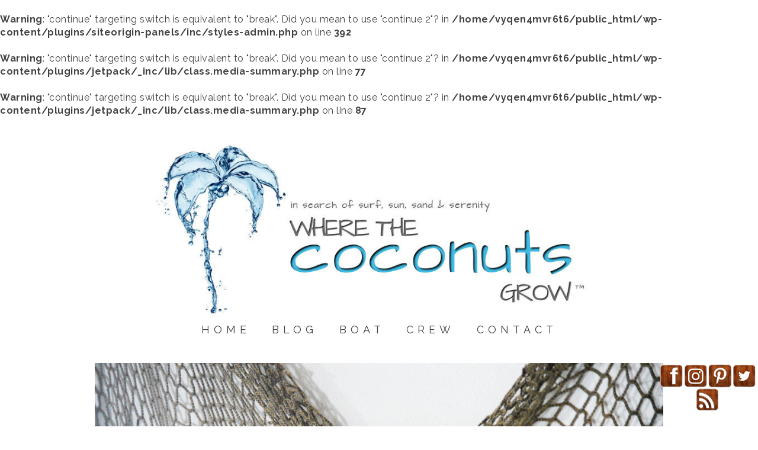

--- FILE ---
content_type: text/html; charset=UTF-8
request_url: http://wherethecoconutsgrow.com/2015/11/bluebeards-castle/wiley-and-emma-20/
body_size: 12563
content:
<br />
<b>Warning</b>:  "continue" targeting switch is equivalent to "break". Did you mean to use "continue 2"? in <b>/home/vyqen4mvr6t6/public_html/wp-content/plugins/siteorigin-panels/inc/styles-admin.php</b> on line <b>392</b><br />
<br />
<b>Warning</b>:  "continue" targeting switch is equivalent to "break". Did you mean to use "continue 2"? in <b>/home/vyqen4mvr6t6/public_html/wp-content/plugins/jetpack/_inc/lib/class.media-summary.php</b> on line <b>77</b><br />
<br />
<b>Warning</b>:  "continue" targeting switch is equivalent to "break". Did you mean to use "continue 2"? in <b>/home/vyqen4mvr6t6/public_html/wp-content/plugins/jetpack/_inc/lib/class.media-summary.php</b> on line <b>87</b><br />
<!DOCTYPE html>
<!--[if lte IE 9]><html class="no-js IE9 IE" lang="en-US" prefix="og: http://ogp.me/ns# fb: http://ogp.me/ns/fb#"><![endif]-->
<!--[if gt IE 9]><!--><html class="no-js" lang="en-US" prefix="og: http://ogp.me/ns# fb: http://ogp.me/ns/fb#"><!--<![endif]-->
	<head>
				<meta charset="UTF-8" />
	<title>wiley and emma-20 | Where The Coconuts Grow</title>
<!-- Jetpack Site Verification Tags -->
<meta name="p:domain_verify" content="74793b3d3de4892ced2638b9a57b4ae5" />
			<link rel="dns-prefetch" href="//fonts.googleapis.com" />
			<script type="text/javascript">
			/* <![CDATA[ */
			document.documentElement.className = document.documentElement.className.replace(new RegExp('(^|\\s)no-js(\\s|$)'), '$1js$2');
			/* ]]> */
		</script>
	
<!-- This site is optimized with the Yoast SEO plugin v5.1 - https://yoast.com/wordpress/plugins/seo/ -->
<link rel="canonical" href="http://wherethecoconutsgrow.com/2015/11/bluebeards-castle/wiley-and-emma-20/" />
<meta property="og:locale" content="en_US" />
<meta property="og:type" content="article" />
<meta property="og:title" content="wiley and emma-20 | Where The Coconuts Grow" />
<meta property="og:description" content="Related" />
<meta property="og:url" content="http://wherethecoconutsgrow.com/2015/11/bluebeards-castle/wiley-and-emma-20/" />
<meta property="og:site_name" content="Where The Coconuts Grow" />
<meta property="article:publisher" content="http://www.facebook.com/wherethecoconutsgrow" />
<meta property="article:author" content="www.facebook.com/wherethecoconutsgrow" />
<meta property="fb:admins" content="802437286" />
<meta property="og:image" content="http://wherethecoconutsgrow.com/wp-content/uploads/2015/11/wiley-and-emma-20.jpg" />
<!-- / Yoast SEO plugin. -->

<link rel='dns-prefetch' href='//code.jquery.com' />
<link rel='dns-prefetch' href='//s0.wp.com' />
<link rel='dns-prefetch' href='//s.gravatar.com' />
<link rel='dns-prefetch' href='//s.w.org' />
<link rel="alternate" type="application/rss+xml" title="Where The Coconuts Grow &raquo; Feed" href="http://wherethecoconutsgrow.com/feed/" />
<link rel="alternate" type="application/rss+xml" title="Where The Coconuts Grow &raquo; Comments Feed" href="http://wherethecoconutsgrow.com/comments/feed/" />
<link rel="alternate" type="application/rss+xml" title="Where The Coconuts Grow &raquo; wiley and emma-20 Comments Feed" href="http://wherethecoconutsgrow.com/2015/11/bluebeards-castle/wiley-and-emma-20/feed/" />
		<script type="text/javascript">
			window._wpemojiSettings = {"baseUrl":"https:\/\/s.w.org\/images\/core\/emoji\/2.2.1\/72x72\/","ext":".png","svgUrl":"https:\/\/s.w.org\/images\/core\/emoji\/2.2.1\/svg\/","svgExt":".svg","source":{"concatemoji":"http:\/\/wherethecoconutsgrow.com\/wp-includes\/js\/wp-emoji-release.min.js?ver=4.7.29"}};
			!function(t,a,e){var r,n,i,o=a.createElement("canvas"),l=o.getContext&&o.getContext("2d");function c(t){var e=a.createElement("script");e.src=t,e.defer=e.type="text/javascript",a.getElementsByTagName("head")[0].appendChild(e)}for(i=Array("flag","emoji4"),e.supports={everything:!0,everythingExceptFlag:!0},n=0;n<i.length;n++)e.supports[i[n]]=function(t){var e,a=String.fromCharCode;if(!l||!l.fillText)return!1;switch(l.clearRect(0,0,o.width,o.height),l.textBaseline="top",l.font="600 32px Arial",t){case"flag":return(l.fillText(a(55356,56826,55356,56819),0,0),o.toDataURL().length<3e3)?!1:(l.clearRect(0,0,o.width,o.height),l.fillText(a(55356,57331,65039,8205,55356,57096),0,0),e=o.toDataURL(),l.clearRect(0,0,o.width,o.height),l.fillText(a(55356,57331,55356,57096),0,0),e!==o.toDataURL());case"emoji4":return l.fillText(a(55357,56425,55356,57341,8205,55357,56507),0,0),e=o.toDataURL(),l.clearRect(0,0,o.width,o.height),l.fillText(a(55357,56425,55356,57341,55357,56507),0,0),e!==o.toDataURL()}return!1}(i[n]),e.supports.everything=e.supports.everything&&e.supports[i[n]],"flag"!==i[n]&&(e.supports.everythingExceptFlag=e.supports.everythingExceptFlag&&e.supports[i[n]]);e.supports.everythingExceptFlag=e.supports.everythingExceptFlag&&!e.supports.flag,e.DOMReady=!1,e.readyCallback=function(){e.DOMReady=!0},e.supports.everything||(r=function(){e.readyCallback()},a.addEventListener?(a.addEventListener("DOMContentLoaded",r,!1),t.addEventListener("load",r,!1)):(t.attachEvent("onload",r),a.attachEvent("onreadystatechange",function(){"complete"===a.readyState&&e.readyCallback()})),(r=e.source||{}).concatemoji?c(r.concatemoji):r.wpemoji&&r.twemoji&&(c(r.twemoji),c(r.wpemoji)))}(window,document,window._wpemojiSettings);
		</script>
		<style type="text/css">
img.wp-smiley,
img.emoji {
	display: inline !important;
	border: none !important;
	box-shadow: none !important;
	height: 1em !important;
	width: 1em !important;
	margin: 0 .07em !important;
	vertical-align: -0.1em !important;
	background: none !important;
	padding: 0 !important;
}
</style>
<link rel='stylesheet' id='acx_fsmi_styles-css'  href='http://wherethecoconutsgrow.com/wp-content/plugins/floating-social-media-icon/css/style.css?v=4.3&#038;ver=4.7.29' type='text/css' media='all' />
<link rel='stylesheet' id='make-google-font-css'  href='//fonts.googleapis.com/css?family=Raleway%3Aregular%2Citalic%2C700%7COpen+Sans%3Aregular%2Citalic%2C700%7CArchitects+Daughter%3Aregular&#038;ver=1.8.10#038;subset=latin' type='text/css' media='all' />
<link rel='stylesheet' id='font-awesome-css'  href='http://wherethecoconutsgrow.com/wp-content/themes/make/css/libs/font-awesome/css/font-awesome.min.css?ver=4.6.1' type='text/css' media='all' />
<link rel='stylesheet' id='make-main-css'  href='http://wherethecoconutsgrow.com/wp-content/themes/make/style.css?ver=1.8.10' type='text/css' media='all' />
<link rel='stylesheet' id='make-print-css'  href='http://wherethecoconutsgrow.com/wp-content/themes/make/css/print.css?ver=1.8.10' type='text/css' media='print' />
<link rel='stylesheet' id='magnific-popup-css'  href='http://wherethecoconutsgrow.com/wp-content/plugins/photo-gallery-pearlbells/includes/../css/magnific-popup.css?ver=4.7.29' type='text/css' media='all' />
<link rel='stylesheet' id='pearl_lightbox-css'  href='http://wherethecoconutsgrow.com/wp-content/plugins/photo-gallery-pearlbells/includes/../css/styles.css?ver=4.7.29' type='text/css' media='all' />
<style id='pearl_lightbox-inline-css' type='text/css'>

                .pearl-lightbox li {
                     background-color: #f0f0f0;
                     border-color: #cccccc;
                     border-style: solid;
                     border-width: 1px;
                     border-radius: 3px;
                     padding: 1%;
                     margin: 1%;
                     max-width: 120px;
                }
                .pearl-lightbox .pearl_title  {
                     line-height: 12px;
                     font-size: 12px;  
                }               
                
</style>
<!-- Inline jetpack_facebook_likebox -->
<style id='jetpack_facebook_likebox-inline-css' type='text/css'>
.widget_facebook_likebox {
	overflow: hidden;
}

</style>
<link rel='stylesheet' id='jetpack_css-css'  href='http://wherethecoconutsgrow.com/wp-content/plugins/jetpack/css/jetpack.css?ver=5.1.4' type='text/css' media='all' />
<script type='text/javascript' src='//code.jquery.com/jquery-1.11.3.min.js?ver=1.11.3'></script>
<script type='text/javascript'>
/* <![CDATA[ */
var related_posts_js_options = {"post_heading":"h4"};
/* ]]> */
</script>
<script type='text/javascript' src='http://wherethecoconutsgrow.com/wp-content/plugins/jetpack/modules/related-posts/related-posts.js?ver=20150408'></script>
<script type='text/javascript'>
/* <![CDATA[ */
var wpgmza_google_api_status = {"message":"Enqueued","code":"ENQUEUED"};
/* ]]> */
</script>
<script type='text/javascript' src='http://wherethecoconutsgrow.com/wp-content/plugins/wp-google-maps/wpgmza_data.js?ver=4.7.29'></script>
<link rel='https://api.w.org/' href='http://wherethecoconutsgrow.com/wp-json/' />
<link rel="EditURI" type="application/rsd+xml" title="RSD" href="http://wherethecoconutsgrow.com/xmlrpc.php?rsd" />
<link rel="wlwmanifest" type="application/wlwmanifest+xml" href="http://wherethecoconutsgrow.com/wp-includes/wlwmanifest.xml" /> 
<meta name="generator" content="WordPress 4.7.29" />
<link rel='shortlink' href='http://wp.me/a41bpr-1wt' />
<link rel="alternate" type="application/json+oembed" href="http://wherethecoconutsgrow.com/wp-json/oembed/1.0/embed?url=http%3A%2F%2Fwherethecoconutsgrow.com%2F2015%2F11%2Fbluebeards-castle%2Fwiley-and-emma-20%2F" />
<link rel="alternate" type="text/xml+oembed" href="http://wherethecoconutsgrow.com/wp-json/oembed/1.0/embed?url=http%3A%2F%2Fwherethecoconutsgrow.com%2F2015%2F11%2Fbluebeards-castle%2Fwiley-and-emma-20%2F&#038;format=xml" />



<!-- Starting Styles For Social Media Icon From Acurax International www.acurax.com -->
<style type='text/css'>
#divBottomRight img 
{
width: 40px; 
}
@media only screen and (max-width:650px) 
{
#divBottomRight 
{
display:none !important; 
}
}
</style>
<!-- Ending Styles For Social Media Icon From Acurax International www.acurax.com -->




<link rel='dns-prefetch' href='//v0.wordpress.com'>
<link rel='dns-prefetch' href='//jetpack.wordpress.com'>
<link rel='dns-prefetch' href='//s0.wp.com'>
<link rel='dns-prefetch' href='//s1.wp.com'>
<link rel='dns-prefetch' href='//s2.wp.com'>
<link rel='dns-prefetch' href='//public-api.wordpress.com'>
<link rel='dns-prefetch' href='//0.gravatar.com'>
<link rel='dns-prefetch' href='//1.gravatar.com'>
<link rel='dns-prefetch' href='//2.gravatar.com'>
		<meta name="viewport" content="width=device-width, initial-scale=1" />
	<style type="text/css">.broken_link, a.broken_link {
	text-decoration: line-through;
}</style><style type="text/css" id="custom-background-css">
body.custom-background { background-color: #ffffff; }
</style>

<!-- Begin Make Inline CSS -->
<style type="text/css">
body,.font-body{font-family:"Raleway","Helvetica Neue",Helvetica,Arial,sans-serif;font-size:16px;font-size:1.6rem;line-height:1.4;letter-spacing:0.5px;}#comments{font-size:14px;font-size:1.4rem;}.comment-date{font-size:13px;font-size:1.3rem;}h1:not(.site-title),h1:not(.site-title) a,.font-header,.entry-title{font-family:"Architects Daughter",Brush Script MT,cursive;font-size:40px;font-size:4rem;}h2,h2 a{font-family:"Architects Daughter",Brush Script MT,cursive;}h3,h3 a,.builder-text-content .widget-title{font-family:"Architects Daughter",Brush Script MT,cursive;font-size:26px;font-size:2.6rem;font-weight:normal;text-transform:uppercase;}h4,h4 a{font-family:"Raleway","Helvetica Neue",Helvetica,Arial,sans-serif;}h5,h5 a{font-family:"Raleway","Helvetica Neue",Helvetica,Arial,sans-serif;}h6,h6 a{font-family:"Raleway","Helvetica Neue",Helvetica,Arial,sans-serif;}.site-navigation .menu li a,.font-nav,.site-navigation .menu-toggle{font-family:"Raleway","Helvetica Neue",Helvetica,Arial,sans-serif;font-size:18px;font-size:1.8rem;text-transform:uppercase;line-height:0;letter-spacing:7px;word-spacing:18px;}.site-navigation .menu li.current_page_item > a,.site-navigation .menu .children li.current_page_item > a,.site-navigation .menu li.current-menu-item > a,.site-navigation .menu .sub-menu li.current-menu-item > a{font-weight:bold;}.sidebar .widget,.font-widget{font-family:"Helvetica Neue",Helvetica,Arial,sans-serif;font-size:14px;font-size:1.4rem;font-weight:normal;font-style:normal;text-transform:none;line-height:1.6;letter-spacing:0px;word-spacing:0px;}.footer-widget-container .widget-title,.footer-widget-container .widgettitle,.footer-widget-container .widget-title a,.footer-widget-container .widgettitle a{font-family:"Architects Daughter",Brush Script MT,cursive;font-size:15px;font-size:1.5rem;text-transform:uppercase;line-height:0.3;}.footer-widget-container .widget{font-family:"Raleway","Helvetica Neue",Helvetica,Arial,sans-serif;font-size:13px;font-size:1.3rem;font-weight:normal;font-style:normal;text-transform:none;line-height:1.5;letter-spacing:0px;word-spacing:2px;}.footer-text{font-family:"Open Sans","Helvetica Neue",Helvetica,Arial,sans-serif;font-size:13px;font-size:1.3rem;font-weight:normal;font-style:normal;text-transform:none;line-height:0.5;letter-spacing:0px;word-spacing:0px;}.footer-social-links{font-size:50px;font-size:5rem;}.color-primary-text,a,.entry-author-byline a.vcard,.entry-footer a:hover,.comment-form .required,ul.ttfmake-list-dot li:before,ol.ttfmake-list-dot li:before,.entry-comment-count a:hover,.comment-count-icon a:hover{color:#1079ce;}.color-primary-background,.ttfmake-button.color-primary-background{background-color:#1079ce;}.color-primary-border{border-color:#1079ce;}.color-text,body,.entry-date a,button,input,select,textarea,[class*="navigation"] .nav-previous a,[class*="navigation"] .nav-previous span,[class*="navigation"] .nav-next a,[class*="navigation"] .nav-next span{color:#424242;}::-webkit-input-placeholder{color:#424242;}:-moz-placeholder{color:#424242;}::-moz-placeholder{color:#424242;}:-ms-input-placeholder{color:#424242;}.color-detail-text,.builder-section-banner .cycle-pager .cycle-pager-active,.ttfmake-shortcode-slider .cycle-pager .cycle-pager-active,.entry-footer a,.entry-footer .fa,.post-categories li:after,.post-tags li:after,.comment-count-icon:before,.entry-comment-count a,.comment-count-icon a{color:#424242;}.color-detail-background{background-color:#424242;}.color-detail-border{border-color:#424242;}.site-header,.site-title,.site-title a,.site-navigation .menu li a{color:#424242;}.header-bar,.header-bar a,.header-bar .menu li a{color:#424242;}.header-bar,.header-bar .search-form input,.header-social-links li:first-of-type,.header-social-links li a{border-color:#ffffff;}.header-bar{background-color:rgba(255, 255, 255, 1);}.site-footer *:not(select){border-color:#eaecee !important;}.site-content{padding-top:0;}.view-blog .entry-header .entry-thumbnail{text-align:left;}.view-archive .entry-header .entry-thumbnail{text-align:left;}.view-search .entry-header .entry-thumbnail{text-align:left;}div.custom-logo{background-image:url("http://wherethecoconutsgrow.com/wp-content/uploads/2017/07/cropped-IMG-1024x312.jpg");width:960px;}div.custom-logo a{padding-bottom:30.46875%;}
@media screen and (min-width: 800px){.site-navigation .menu .page_item_has_children a:after,.site-navigation .menu .menu-item-has-children a:after{top:-2px;font-size:13px;font-size:1.3rem;}.site-navigation .menu .sub-menu li a,.site-navigation .menu .children li a{font-family:"Raleway","Helvetica Neue",Helvetica,Arial,sans-serif;font-size:14px;font-size:1.4rem;font-weight:normal;font-style:normal;text-transform:none;line-height:1;letter-spacing:0px;word-spacing:0px;}.site-navigation .menu .children .page_item_has_children a:after,.site-navigation .menu .sub-menu .menu-item-has-children a:after{font-size:10px;font-size:1rem;}.site-navigation .menu li.current_page_item > a,.site-navigation .menu .children li.current_page_item > a,.site-navigation .menu li.current_page_ancestor > a,.site-navigation .menu li.current-menu-item > a,.site-navigation .menu .sub-menu li.current-menu-item > a,.site-navigation .menu li.current-menu-ancestor > a{font-weight:bold;}.site-navigation ul.menu ul a:hover,.site-navigation ul.menu ul a:focus,.site-navigation .menu ul ul a:hover,.site-navigation .menu ul ul a:focus{background-color:#1079ce;}.site-navigation .page_item_has_children a:after,.site-navigation .menu-item-has-children a:after{color:#424242;}.site-navigation .menu .sub-menu a,.site-navigation .menu .children a{border-bottom-color:#424242;}}
@media screen and (min-width: 1100px){.footer-social-links{font-size:43px;font-size:4.3rem;}}
</style>
<!-- End Make Inline CSS -->
<link rel="icon" href="http://wherethecoconutsgrow.com/wp-content/uploads/2015/01/shutterstock_83674441-54a989f2v1_site_icon-32x32.png" sizes="32x32" />
<link rel="icon" href="http://wherethecoconutsgrow.com/wp-content/uploads/2015/01/shutterstock_83674441-54a989f2v1_site_icon-256x256.png" sizes="192x192" />
<link rel="apple-touch-icon-precomposed" href="http://wherethecoconutsgrow.com/wp-content/uploads/2015/01/shutterstock_83674441-54a989f2v1_site_icon-256x256.png" />
<meta name="msapplication-TileImage" content="http://wherethecoconutsgrow.com/wp-content/uploads/2015/01/shutterstock_83674441-54a989f2v1_site_icon.png" />

<!-- BEGIN ExactMetrics v5.3.5 Universal Analytics - https://exactmetrics.com/ -->
<script>
(function(i,s,o,g,r,a,m){i['GoogleAnalyticsObject']=r;i[r]=i[r]||function(){
	(i[r].q=i[r].q||[]).push(arguments)},i[r].l=1*new Date();a=s.createElement(o),
	m=s.getElementsByTagName(o)[0];a.async=1;a.src=g;m.parentNode.insertBefore(a,m)
})(window,document,'script','https://www.google-analytics.com/analytics.js','ga');
  ga('create', 'UA-45185789-1', 'auto');
  ga('send', 'pageview');
</script>
<!-- END ExactMetrics Universal Analytics -->
	</head>

	<body class="attachment attachment-template-default single single-attachment postid-5857 attachmentid-5857 attachment-jpeg custom-background wp-custom-logo view-post full-width">
		<div id="site-wrapper" class="site-wrapper">
			<a class="skip-link screen-reader-text" href="#site-content">Skip to content</a>

			
<header id="site-header" class="site-header header-layout-2 no-site-title no-site-tagline" role="banner">
		<div class="site-header-main">
		<div class="container">
			<div class="site-branding">
									<a href="http://wherethecoconutsgrow.com/" class="custom-logo-link" rel="home" itemprop="url"><img width="1024" height="312" src="http://wherethecoconutsgrow.com/wp-content/uploads/2017/07/cropped-IMG-1024x312.jpg" class="custom-logo" alt="" itemprop="logo" srcset="http://wherethecoconutsgrow.com/wp-content/uploads/2017/07/cropped-IMG-1024x312.jpg 1024w, http://wherethecoconutsgrow.com/wp-content/uploads/2017/07/cropped-IMG-1024x312-768x234.jpg 768w" sizes="(max-width: 1024px) 100vw, 1024px" data-attachment-id="7060" data-permalink="http://wherethecoconutsgrow.com/cropped-img-1024x312-jpg/" data-orig-file="http://wherethecoconutsgrow.com/wp-content/uploads/2017/07/cropped-IMG-1024x312.jpg" data-orig-size="1024,312" data-comments-opened="1" data-image-meta="{&quot;aperture&quot;:&quot;0&quot;,&quot;credit&quot;:&quot;&quot;,&quot;camera&quot;:&quot;&quot;,&quot;caption&quot;:&quot;&quot;,&quot;created_timestamp&quot;:&quot;0&quot;,&quot;copyright&quot;:&quot;&quot;,&quot;focal_length&quot;:&quot;0&quot;,&quot;iso&quot;:&quot;0&quot;,&quot;shutter_speed&quot;:&quot;0&quot;,&quot;title&quot;:&quot;&quot;,&quot;orientation&quot;:&quot;1&quot;}" data-image-title="cropped-IMG-1024&#215;312.jpg" data-image-description="&lt;p&gt;http://www.wherethecoconutsgrow.com/wp-content/uploads/2017/07/cropped-IMG-1024&#215;312.jpg&lt;/p&gt;
" data-medium-file="http://wherethecoconutsgrow.com/wp-content/uploads/2017/07/cropped-IMG-1024x312-1024x312.jpg" data-large-file="http://wherethecoconutsgrow.com/wp-content/uploads/2017/07/cropped-IMG-1024x312.jpg" /></a>												<h1 class="site-title screen-reader-text">
					<a href="http://wherethecoconutsgrow.com/" rel="home">Where The Coconuts Grow</a>
				</h1>
												<span class="site-description screen-reader-text">
					IN SEARCH OF SURF, SUN, SAND &amp; SERENITY				</span>
							</div>

			
<nav id="site-navigation" class="site-navigation" role="navigation">
			<span class="menu-toggle">Menu</span>
		<div class=" mobile-menu"><ul id="menu-pages" class="menu"><li id="menu-item-4897" class="menu-item menu-item-type-post_type menu-item-object-page menu-item-home menu-item-4897"><a href="http://wherethecoconutsgrow.com/">HOME</a></li>
<li id="menu-item-4505" class="menu-item menu-item-type-post_type menu-item-object-page current_page_parent menu-item-4505"><a href="http://wherethecoconutsgrow.com/blog/">BLOG</a></li>
<li id="menu-item-33" class="menu-item menu-item-type-post_type menu-item-object-page menu-item-33"><a href="http://wherethecoconutsgrow.com/boat/">BOAT</a></li>
<li id="menu-item-34" class="menu-item menu-item-type-post_type menu-item-object-page menu-item-34"><a href="http://wherethecoconutsgrow.com/crew/">CREW</a></li>
<li id="menu-item-36" class="menu-item menu-item-type-post_type menu-item-object-page menu-item-36"><a href="http://wherethecoconutsgrow.com/contact/">CONTACT</a></li>
</ul></div></nav>		</div>
	</div>
</header>
			<div id="site-content" class="site-content">
				<div class="container">

<main id="site-main" class="site-main" role="main">

	
		
<article id="post-5857" class="post-5857 attachment type-attachment status-inherit hentry has-author-avatar">
	<header class="entry-header">
		
<figure class="entry-thumbnail ">
			<a href="http://wherethecoconutsgrow.com/wp-content/uploads/2015/11/wiley-and-emma-20.jpg"><img width="1200" height="798" src="http://wherethecoconutsgrow.com/wp-content/uploads/2015/11/wiley-and-emma-20.jpg" class="attachment-full size-full" alt="" srcset="http://wherethecoconutsgrow.com/wp-content/uploads/2015/11/wiley-and-emma-20.jpg 1200w, http://wherethecoconutsgrow.com/wp-content/uploads/2015/11/wiley-and-emma-20-1024x681.jpg 1024w, http://wherethecoconutsgrow.com/wp-content/uploads/2015/11/wiley-and-emma-20-272x182.jpg 272w" sizes="(max-width: 1200px) 100vw, 1200px" data-attachment-id="5857" data-permalink="http://wherethecoconutsgrow.com/2015/11/bluebeards-castle/wiley-and-emma-20/" data-orig-file="http://wherethecoconutsgrow.com/wp-content/uploads/2015/11/wiley-and-emma-20.jpg" data-orig-size="1200,798" data-comments-opened="1" data-image-meta="{&quot;aperture&quot;:&quot;4.5&quot;,&quot;credit&quot;:&quot;&quot;,&quot;camera&quot;:&quot;NIKON D3200&quot;,&quot;caption&quot;:&quot;&quot;,&quot;created_timestamp&quot;:&quot;1421069038&quot;,&quot;copyright&quot;:&quot;&quot;,&quot;focal_length&quot;:&quot;78&quot;,&quot;iso&quot;:&quot;2500&quot;,&quot;shutter_speed&quot;:&quot;0.008&quot;,&quot;title&quot;:&quot;&quot;,&quot;orientation&quot;:&quot;0&quot;}" data-image-title="wiley and emma-20" data-image-description="" data-medium-file="http://wherethecoconutsgrow.com/wp-content/uploads/2015/11/wiley-and-emma-20-1024x681.jpg" data-large-file="http://wherethecoconutsgrow.com/wp-content/uploads/2015/11/wiley-and-emma-20-1200x798.jpg" /></a>		</figure>
	</header>

	<div class="entry-content">
		
<h1 class="entry-title">
			wiley and emma-20	</h1>
		
<div id='jp-relatedposts' class='jp-relatedposts' >
	<h3 class="jp-relatedposts-headline"><em>Related</em></h3>
</div>				<div class="entry-exif">
			<h4 class="entry-exif-label">Technical Details</h4>
			<ul class="entry-exif-list">
<li>Camera: NIKON D3200</li>
<li>Taken: January 12, 2015</li>
<li>Focal length: 78mm</li>
<li>Aperture: f/4</li>
<li>Exposure: 1/125 second</li>
<li>ISO: 2500</li>
</ul>
		</div>
			</div>

		<footer class="entry-footer">
		<div class="entry-author">
		<div class="entry-author-avatar">
		<a class="vcard" href="http://wherethecoconutsgrow.com/author/wherethecoconutsgrow/"><img alt='' src='http://2.gravatar.com/avatar/238a003e1a1344601e77d590fa0f9b9a?s=96&#038;d=blank&#038;r=pg' srcset='http://2.gravatar.com/avatar/238a003e1a1344601e77d590fa0f9b9a?s=192&amp;d=blank&amp;r=pg 2x' class='avatar avatar-96 photo' height='96' width='96' /></a>	</div>
		<div class="entry-author-byline">
		by <a class="vcard fn" href="http://wherethecoconutsgrow.com/author/wherethecoconutsgrow/">Jody - Where The Coconuts Grow</a>	</div>
		<div class="entry-author-bio">
		<p>Jody lives compactly aboard a 47' sailboat with her husband Peter, little boy Brig, and a baby girl on the way! She traded in the corporate conundrum for a life less ordinary and is now island-hopping around the Caribbean. Between a quirky obsession with organizing, capturing pretty pictures, diving with turtles and burying her toes in the sand, she feeds a passion for writing by blogging about their adventures in search of surf, sun, sand and serenity Where The Coconuts Grow.</p>
	</div>
	</div>	</footer>
	</article>

		

<div id="comments" class="comments-area">
	
	
	
		<div id="respond" class="comment-respond">
							<h3 id="reply-title" class="comment-reply-title">Leave a Reply <small><a rel="nofollow" id="cancel-comment-reply-link" href="/2015/11/bluebeards-castle/wiley-and-emma-20/#respond" style="display:none;">Cancel reply</a></small></h3>
						<form id="commentform" class="comment-form">
				<iframe src="http://jetpack.wordpress.com/jetpack-comment/?blogid=59387533&#038;postid=5857&#038;comment_registration=0&#038;require_name_email=1&#038;stc_enabled=1&#038;stb_enabled=1&#038;show_avatars=1&#038;avatar_default=blank&#038;greeting=Leave+a+Reply&#038;greeting_reply=Leave+a+Reply+to+%25s&#038;color_scheme=light&#038;lang=en_US&#038;jetpack_version=5.1.4&#038;sig=b2a7b2bf0fdb3c9337a71f88a4ec258c51e9ffdc#parent=http%3A%2F%2Fwherethecoconutsgrow.com%2F2015%2F11%2Fbluebeards-castle%2Fwiley-and-emma-20%2F" style="width:100%; height: 430px; border:0;" name="jetpack_remote_comment" class="jetpack_remote_comment" id="jetpack_remote_comment"></iframe>
				<!--[if !IE]><!-->
				<script>
					document.addEventListener( 'DOMContentLoaded', function () {
						var commentForms = document.getElementsByClassName( 'jetpack_remote_comment' );
						for ( var i = 0; i < commentForms.length; i++ ) {
							commentForms[i].allowTransparency = false;
							commentForms[i].scrolling = 'no';
						}
					} );
				</script>
				<!--<![endif]-->
			</form>
		</div>

		
		<input type="hidden" name="comment_parent" id="comment_parent" value="" />

		</div>

	
</main>



				</div>
			</div>

			
<footer id="site-footer" class="site-footer footer-layout-2" role="contentinfo">
	<div class="container">
				<div class="footer-widget-container columns-4">
			<section id="footer-1" class="widget-area footer-1 active" role="complementary">
	<aside id="facebook-likebox-6" class="widget widget_facebook_likebox">		<div id="fb-root"></div>
		<div class="fb-page" data-href="http://www.facebook.com/wherethecoconutsgrow" data-width="340"  data-height="432" data-hide-cover="false" data-show-facepile="true" data-show-posts="false">
		<div class="fb-xfbml-parse-ignore"><blockquote cite="http://www.facebook.com/wherethecoconutsgrow"><a href="http://www.facebook.com/wherethecoconutsgrow"></a></blockquote></div>
		</div>
		</aside><aside id="google_translate_widget-2" class="widget widget_google_translate_widget"><div id="google_translate_element"></div></aside></section><section id="footer-2" class="widget-area footer-2 active" role="complementary">
	<aside id="nav_menu-2" class="widget widget_nav_menu"><div class="menu-fun-stuff-container"><ul id="menu-fun-stuff" class="menu"><li id="menu-item-4899" class="menu-item menu-item-type-post_type menu-item-object-page menu-item-4899"><a href="http://wherethecoconutsgrow.com/search-our-site/">SEARCH OUR SITE</a></li>
<li id="menu-item-4898" class="menu-item menu-item-type-post_type menu-item-object-page menu-item-4898"><a href="http://wherethecoconutsgrow.com/show-your-support/">SHOW YOUR SUPPORT</a></li>
<li id="menu-item-4901" class="menu-item menu-item-type-post_type menu-item-object-page menu-item-4901"><a href="http://wherethecoconutsgrow.com/whats-with-the-coconuts/">WHAT&#8217;S WITH THE COCONUTS?</a></li>
<li id="menu-item-4900" class="menu-item menu-item-type-post_type menu-item-object-page menu-item-4900"><a href="http://wherethecoconutsgrow.com/where-are-we-now/">WHERE ARE WE NOW?</a></li>
<li id="menu-item-4902" class="menu-item menu-item-type-post_type menu-item-object-page menu-item-4902"><a href="http://wherethecoconutsgrow.com/products-services/">PRODUCTS &#038; SERVICES WE LOVE</a></li>
<li id="menu-item-4903" class="menu-item menu-item-type-post_type menu-item-object-page menu-item-4903"><a href="http://wherethecoconutsgrow.com/resources/">RESOURCES WE USE</a></li>
<li id="menu-item-4904" class="menu-item menu-item-type-post_type menu-item-object-page menu-item-4904"><a href="http://wherethecoconutsgrow.com/other-cool-cruising-blogs/">OTHER COOL CRUISING BLOGS</a></li>
</ul></div></aside></section><section id="footer-3" class="widget-area footer-3 active" role="complementary">
	<aside id="text-4" class="widget widget_text"><h4 class="widget-title">ENJOY WHAT YOU SEE?</h4>			<div class="textwidget">Throw a small donation our way to help fund our adventure. Every little bit helps keep us afloat! 

<form action="https://www.paypal.com/donate" method="post" target="_top">
<input type="hidden" name="business" value="QQ3K8E9AYXBJC" />
<input type="hidden" name="no_recurring" value="0" />
<input type="hidden" name="currency_code" value="USD" />
<input type="image" src="https://www.paypalobjects.com/en_US/i/btn/btn_donate_SM.gif" border="0" name="submit" title="PayPal - The safer, easier way to pay online!" alt="Donate with PayPal button" />
<img alt="" border="0" src="https://www.paypal.com/en_US/i/scr/pixel.gif" width="1" height="1" />
</form>
</div>
		</aside><aside id="text-12" class="widget widget_text"><h4 class="widget-title">COCONUT LOVE</h4>			<div class="textwidget">Click one of our affiliate links (to the right) before making any purchases and we get a commission. It's no additional cost to you but it means A LOT to us! </div>
		</aside></section><section id="footer-4" class="widget-area footer-4 active" role="complementary">
	<aside id="text-10" class="widget widget_text">			<div class="textwidget"><a href="https://www.lillebaby.com/?cmid=cWNlSjZnaEtvclU9&afid=bTNUSEJlUFFuaWM9&ats=dlhBbWVuWGhqL0k9"><img src="http://www.wherethecoconutsgrow.com/wp-content/uploads/2013/10/lillebaby-logo.png" title="LILLEbaby Carriers"/></a>

<a href="http://www.hypnobabies-store.com/link.cgi?affiliateID=447"><img src="http://www.wherethecoconutsgrow.com/wp-content/uploads/2013/10/hypnobabies-logo.png" title="Hypnobabies"/></a>

<a href="http://maggieandmilly.com?wpam_id=7"><img src="http://www.wherethecoconutsgrow.com/wp-content/uploads/2015/12/mm-business-card-250x250-e1449362303800.png" style="border: 0;" title="Maggie and Milly nautical accessories"/></a>

<a href="http://www.wherethecoconutsgrow.com/2015/06/the-honest-kitchen-a-better-pet-food/"><img src="http://www.wherethecoconutsgrow.com/wp-content/uploads/2015/12/THK-banner.jpg" style="border: 0;" title="The Honest Kitchen Free Sample"/></a>

<a href="http://www.amazon.com/ref=as_li_ss_tl?_encoding=UTF8&camp=1789&creative=390957&linkCode=ur2&tag=where0ca-20&linkId=2U5N4XE4FUIPALP5"><img src="http://www.wherethecoconutsgrow.com/wp-content/uploads/2015/12/amazon_215x55.png" style="border: 0;" title="Amazon.com"/></a></div>
		</aside></section>		</div>
		
		
<div class="site-info">
		<div class="footer-text">
		2015 © Where The Coconuts Grow	</div>
	
		<div class="footer-credit">
		Built with <a class="theme-name" href="https://thethemefoundry.com/make/" target="_blank">Make</a>. Your friendly small business site builder.	</div>
	</div>

				<div class="footer-social-links">
			<ul class="social-customizer social-links">
				<li class="make-social-icon">
					<a href="http://www.facebook.com/wherethecoconutsgrow">
						<i class="fa fa-fw fa-facebook-official" aria-hidden="true"></i>
						<span class="screen-reader-text">Facebook</span>
					</a>
				</li>
							<li class="make-social-icon">
					<a href="http://www.twitter.com/svmarychristine">
						<i class="fa fa-fw fa-twitter" aria-hidden="true"></i>
						<span class="screen-reader-text">Twitter</span>
					</a>
				</li>
							<li class="make-social-icon">
					<a href="http://www.google.com/+wherethecoconutsgrow">
						<i class="fa fa-fw fa-google-plus" aria-hidden="true"></i>
						<span class="screen-reader-text">Google Plus</span>
					</a>
				</li>
							<li class="make-social-icon">
					<a href="http://www.instagram.com/wherethecoconutsgrow">
						<i class="fa fa-fw fa-instagram" aria-hidden="true"></i>
						<span class="screen-reader-text">Instagram</span>
					</a>
				</li>
							<li class="make-social-icon">
					<a href="http://www.youtube.com/user/wherethecoconutsgrow">
						<i class="fa fa-fw fa-youtube" aria-hidden="true"></i>
						<span class="screen-reader-text">YouTube</span>
					</a>
				</li>
							<li class="make-social-icon">
					<a href="http://www.pinterest.com/wtcoconutsgrow">
						<i class="fa fa-fw fa-pinterest" aria-hidden="true"></i>
						<span class="screen-reader-text">Pinterest</span>
					</a>
				</li>
							<li class="make-social-icon">
					<a href="http://wherethecoconutsgrow.com/feed/">
						<i class="fa fa-fw fa-rss" aria-hidden="true"></i>
						<span class="screen-reader-text">RSS</span>
					</a>
				</li>
			</ul>
			</div>
		</div>
</footer>		</div>

			<div style="display:none">
	<div class="grofile-hash-map-238a003e1a1344601e77d590fa0f9b9a">
	</div>
	</div>
<script type='text/javascript' src='https://s0.wp.com/wp-content/js/devicepx-jetpack.js?ver=202605'></script>
<script type='text/javascript' src='http://wherethecoconutsgrow.com/wp-includes/js/underscore.min.js?ver=1.8.3'></script>
<script type='text/javascript' src='http://wherethecoconutsgrow.com/wp-includes/js/backbone.min.js?ver=1.2.3'></script>
<script type='text/javascript'>
/* <![CDATA[ */
var wpApiSettings = {"root":"http:\/\/wherethecoconutsgrow.com\/wp-json\/","nonce":"e4a9017510","versionString":"wp\/v2\/"};
/* ]]> */
</script>
<script type='text/javascript' src='http://wherethecoconutsgrow.com/wp-includes/js/wp-api.min.js?ver=4.7.29'></script>
<script type='text/javascript' src='http://s.gravatar.com/js/gprofiles.js?ver=2026Janaa'></script>
<script type='text/javascript'>
/* <![CDATA[ */
var WPGroHo = {"my_hash":""};
/* ]]> */
</script>
<script type='text/javascript' src='http://wherethecoconutsgrow.com/wp-content/plugins/jetpack/modules/wpgroho.js?ver=4.7.29'></script>
<script type='text/javascript'>
/* <![CDATA[ */
var MakeFrontEnd = {"fitvids":{"selectors":"iframe[src*='www.viddler.com'],iframe[src*='money.cnn.com'],iframe[src*='www.educreations.com'],iframe[src*='\/\/blip.tv'],iframe[src*='\/\/embed.ted.com'],iframe[src*='\/\/www.hulu.com']"}};
/* ]]> */
</script>
<script type='text/javascript' src='http://wherethecoconutsgrow.com/wp-content/themes/make/js/frontend.js?ver=1.8.10'></script>
<script type='text/javascript' src='http://wherethecoconutsgrow.com/wp-includes/js/comment-reply.min.js?ver=4.7.29'></script>
<script type='text/javascript' src='http://wherethecoconutsgrow.com/wp-content/themes/make/js/formatting/dynamic-stylesheet/dynamic-stylesheet.js?ver=1.8.10'></script>
<script type='text/javascript'>
/* <![CDATA[ */
var jpfbembed = {"appid":"249643311490","locale":"en_US"};
/* ]]> */
</script>
<script type='text/javascript' src='http://wherethecoconutsgrow.com/wp-content/plugins/jetpack/_inc/facebook-embed.js'></script>
<script type='text/javascript' src='http://wherethecoconutsgrow.com/wp-includes/js/wp-embed.min.js?ver=4.7.29'></script>
<script type='text/javascript' src='http://wherethecoconutsgrow.com/wp-content/plugins/photo-gallery-pearlbells/js/popup.js?ver=4.7.29'></script>
<script type='text/javascript' src='http://wherethecoconutsgrow.com/wp-content/plugins/photo-gallery-pearlbells/js/pearllightbox.js?ver=4.7.29'></script>
<script async="async" type='text/javascript' src='http://wherethecoconutsgrow.com/wp-content/plugins/akismet/_inc/form.js?ver=4.1'></script>
<script type='text/javascript'>
/* <![CDATA[ */
var _wp_google_translate_widget = {"lang":"en_US"};
/* ]]> */
</script>
<script type='text/javascript' src='http://wherethecoconutsgrow.com/wp-content/plugins/jetpack/modules/widgets/google-translate/google-translate.js?ver=4.7.29'></script>
<script type='text/javascript' src='//translate.google.com/translate_a/element.js?cb=googleTranslateElementInit&#038;ver=4.7.29'></script>



<!-- Starting Icon Display Code For Social Media Icon From Acurax International www.acurax.com -->
<div id='divBottomRight' style='text-align:center;'><a href='http://www.facebook.com/wherethecoconutsgrow' target='_blank'  title='Visit Us On Facebook'><img src='http://wherethecoconutsgrow.com/wp-content/plugins/floating-social-media-icon/images/themes/8/facebook.png' style='border:0px;' alt='Visit Us On Facebook' height='40px' width='40px' /></a><a href='https://www.instagram.com/wherethecoconutsgrow' target='_blank'  title='Visit Us On Instagram'><img src='http://wherethecoconutsgrow.com/wp-content/plugins/floating-social-media-icon/images/themes/8/instagram.png' style='border:0px;' alt='Visit Us On Instagram' height='40px' width='40px' /></a><a href='http://www.pinterest.com/wtcoconutsgrow/' target='_blank'   title='Visit Us On Pinterest'><img src='http://wherethecoconutsgrow.com/wp-content/plugins/floating-social-media-icon/images/themes/8/pinterest.png' style='border:0px;' alt='Visit Us On Pinterest' height='40px' width='40px' /></a><a href='http://www.twitter.com/SVmarychristine' target='_blank'   title='Visit Us On Twitter'><img src='http://wherethecoconutsgrow.com/wp-content/plugins/floating-social-media-icon/images/themes/8/twitter.png' style='border:0px;' alt='Visit Us On Twitter' height='40px' width='40px' /></a><a href='/feed' target='_blank'  title='Check Our Feed'><img src='http://wherethecoconutsgrow.com/wp-content/plugins/floating-social-media-icon/images/themes/8/feed.png' style='border:0px;' alt='Check Our Feed' height='40px' width='40px' /></a></div>
<!-- Ending Icon Display Code For Social Media Icon From Acurax International www.acurax.com -->



		<!--[if IE]>
		<script type="text/javascript">
		if ( 0 === window.location.hash.indexOf( '#comment-' ) ) {
			// window.location.reload() doesn't respect the Hash in IE
			window.location.hash = window.location.hash;
		}
		</script>
		<![endif]-->
		<script type="text/javascript">
			var comm_par_el = document.getElementById( 'comment_parent' ),
			    comm_par = (comm_par_el && comm_par_el.value) ? comm_par_el.value : '',
			    frame = document.getElementById( 'jetpack_remote_comment' ),
			    tellFrameNewParent;

			tellFrameNewParent = function() {
				if ( comm_par ) {
					frame.src = "http://jetpack.wordpress.com/jetpack-comment/?blogid=59387533&postid=5857&comment_registration=0&require_name_email=1&stc_enabled=1&stb_enabled=1&show_avatars=1&avatar_default=blank&greeting=Leave+a+Reply&greeting_reply=Leave+a+Reply+to+%25s&color_scheme=light&lang=en_US&jetpack_version=5.1.4&sig=b2a7b2bf0fdb3c9337a71f88a4ec258c51e9ffdc#parent=http%3A%2F%2Fwherethecoconutsgrow.com%2F2015%2F11%2Fbluebeards-castle%2Fwiley-and-emma-20%2F" + '&replytocom=' + parseInt( comm_par, 10 ).toString();
				} else {
					frame.src = "http://jetpack.wordpress.com/jetpack-comment/?blogid=59387533&postid=5857&comment_registration=0&require_name_email=1&stc_enabled=1&stb_enabled=1&show_avatars=1&avatar_default=blank&greeting=Leave+a+Reply&greeting_reply=Leave+a+Reply+to+%25s&color_scheme=light&lang=en_US&jetpack_version=5.1.4&sig=b2a7b2bf0fdb3c9337a71f88a4ec258c51e9ffdc#parent=http%3A%2F%2Fwherethecoconutsgrow.com%2F2015%2F11%2Fbluebeards-castle%2Fwiley-and-emma-20%2F";
				}
			};

	
			if ( 'undefined' !== typeof addComment ) {
				addComment._Jetpack_moveForm = addComment.moveForm;

				addComment.moveForm = function( commId, parentId, respondId, postId ) {
					var returnValue = addComment._Jetpack_moveForm( commId, parentId, respondId, postId ), cancelClick, cancel;

					if ( false === returnValue ) {
						cancel = document.getElementById( 'cancel-comment-reply-link' );
						cancelClick = cancel.onclick;
						cancel.onclick = function() {
							var cancelReturn = cancelClick.call( this );
							if ( false !== cancelReturn ) {
								return cancelReturn;
							}

							if ( !comm_par ) {
								return cancelReturn;
							}

							comm_par = 0;

							tellFrameNewParent();

							return cancelReturn;
						};
					}

					if ( comm_par == parentId ) {
						return returnValue;
					}

					comm_par = parentId;

					tellFrameNewParent();

					return returnValue;
				};
			}

	
			if ( window.postMessage ) {
				if ( document.addEventListener ) {
					window.addEventListener( 'message', function( event ) {
						if ( "http:\/\/jetpack.wordpress.com" !== event.origin ) {
							return;
						}

						jQuery( frame ).height( event.data );
					} );
				} else if ( document.attachEvent ) {
					window.attachEvent( 'message', function( event ) {
						if ( "http:\/\/jetpack.wordpress.com" !== event.origin ) {
							return;
						}

						jQuery( frame ).height( event.data );
					} );
				}
			}
		</script>

	


<!-- Starting Javascript For Social Media Icon From Acurax International www.acurax.com -->
	<script type="text/javascript">
	var ns = (navigator.appName.indexOf("Netscape") != -1);
	var d = document;
	var px = document.layers ? "" : "px";
	function JSFX_FloatDiv(id, sx, sy)
	{
		var el=d.getElementById?d.getElementById(id):d.all?d.all[id]:d.layers[id];
		window[id + "_obj"] = el;
		if(d.layers)el.style=el;
		el.cx = el.sx = sx;el.cy = el.sy = sy;
		el.sP=function(x,y){this.style.left=x+px;this.style.top=y+px;};
		el.flt=function()
		{
			var pX, pY;
			pX = (this.sx >= 0) ? 0 : ns ? innerWidth : 
			document.documentElement && document.documentElement.clientWidth ? 
			document.documentElement.clientWidth : document.body.clientWidth;
			pY = ns ? pageYOffset : document.documentElement && document.documentElement.scrollTop ? 
			document.documentElement.scrollTop : document.body.scrollTop;
			if(this.sy<0) 
			pY += ns ? innerHeight : document.documentElement && document.documentElement.clientHeight ? 
			document.documentElement.clientHeight : document.body.clientHeight;
			this.cx += (pX + this.sx - this.cx)/8;this.cy += (pY + this.sy - this.cy)/8;
			this.sP(this.cx, this.cy);
			setTimeout(this.id + "_obj.flt()", 40);
		}
		return el;
	}
	jQuery( document ).ready(function() {
	JSFX_FloatDiv("divBottomRight", -170, -105).flt();
	});
	</script>
	<!-- Ending Javascript Code For Social Media Icon From Acurax International www.acurax.com -->


<script type='text/javascript' src='https://stats.wp.com/e-202605.js' async defer></script>
<script type='text/javascript'>
	_stq = window._stq || [];
	_stq.push([ 'view', {v:'ext',j:'1:5.1.4',blog:'59387533',post:'5857',tz:'-4',srv:'wherethecoconutsgrow.com'} ]);
	_stq.push([ 'clickTrackerInit', '59387533', '5857' ]);
</script>

	</body>
</html>

--- FILE ---
content_type: text/html; charset=UTF-8
request_url: http://wherethecoconutsgrow.com/wp-json/wp/v2/
body_size: 5463
content:
<br />
<b>Warning</b>:  "continue" targeting switch is equivalent to "break". Did you mean to use "continue 2"? in <b>/home/vyqen4mvr6t6/public_html/wp-content/plugins/siteorigin-panels/inc/styles-admin.php</b> on line <b>392</b><br />
<br />
<b>Warning</b>:  "continue" targeting switch is equivalent to "break". Did you mean to use "continue 2"? in <b>/home/vyqen4mvr6t6/public_html/wp-content/plugins/jetpack/_inc/lib/class.media-summary.php</b> on line <b>77</b><br />
<br />
<b>Warning</b>:  "continue" targeting switch is equivalent to "break". Did you mean to use "continue 2"? in <b>/home/vyqen4mvr6t6/public_html/wp-content/plugins/jetpack/_inc/lib/class.media-summary.php</b> on line <b>87</b><br />
<br />
<b>Warning</b>:  Cannot modify header information - headers already sent by (output started at /home/vyqen4mvr6t6/public_html/wp-content/plugins/siteorigin-panels/inc/styles-admin.php:392) in <b>/home/vyqen4mvr6t6/public_html/wp-includes/rest-api/class-wp-rest-server.php</b> on line <b>1252</b><br />
<br />
<b>Warning</b>:  Cannot modify header information - headers already sent by (output started at /home/vyqen4mvr6t6/public_html/wp-content/plugins/siteorigin-panels/inc/styles-admin.php:392) in <b>/home/vyqen4mvr6t6/public_html/wp-includes/rest-api/class-wp-rest-server.php</b> on line <b>1252</b><br />
<br />
<b>Warning</b>:  Cannot modify header information - headers already sent by (output started at /home/vyqen4mvr6t6/public_html/wp-content/plugins/siteorigin-panels/inc/styles-admin.php:392) in <b>/home/vyqen4mvr6t6/public_html/wp-includes/rest-api/class-wp-rest-server.php</b> on line <b>1252</b><br />
<br />
<b>Warning</b>:  Cannot modify header information - headers already sent by (output started at /home/vyqen4mvr6t6/public_html/wp-content/plugins/siteorigin-panels/inc/styles-admin.php:392) in <b>/home/vyqen4mvr6t6/public_html/wp-includes/rest-api/class-wp-rest-server.php</b> on line <b>1252</b><br />
<br />
<b>Warning</b>:  Cannot modify header information - headers already sent by (output started at /home/vyqen4mvr6t6/public_html/wp-content/plugins/siteorigin-panels/inc/styles-admin.php:392) in <b>/home/vyqen4mvr6t6/public_html/wp-includes/rest-api/class-wp-rest-server.php</b> on line <b>1252</b><br />
<br />
<b>Warning</b>:  Cannot modify header information - headers already sent by (output started at /home/vyqen4mvr6t6/public_html/wp-content/plugins/siteorigin-panels/inc/styles-admin.php:392) in <b>/home/vyqen4mvr6t6/public_html/wp-includes/rest-api/class-wp-rest-server.php</b> on line <b>1252</b><br />
<br />
<b>Warning</b>:  Cannot modify header information - headers already sent by (output started at /home/vyqen4mvr6t6/public_html/wp-content/plugins/siteorigin-panels/inc/styles-admin.php:392) in <b>/home/vyqen4mvr6t6/public_html/wp-includes/rest-api/class-wp-rest-server.php</b> on line <b>1252</b><br />
<br />
<b>Warning</b>:  Cannot modify header information - headers already sent by (output started at /home/vyqen4mvr6t6/public_html/wp-content/plugins/siteorigin-panels/inc/styles-admin.php:392) in <b>/home/vyqen4mvr6t6/public_html/wp-includes/rest-api/class-wp-rest-server.php</b> on line <b>1252</b><br />
{"namespace":"wp\/v2","routes":{"\/wp\/v2":{"namespace":"wp\/v2","methods":["GET"],"endpoints":[{"methods":["GET"],"args":{"namespace":{"required":false,"default":"wp\/v2"},"context":{"required":false,"default":"view"}}}],"_links":{"self":"http:\/\/wherethecoconutsgrow.com\/wp-json\/wp\/v2"}},"\/wp\/v2\/posts":{"namespace":"wp\/v2","methods":["GET","POST"],"endpoints":[{"methods":["GET"],"args":{"context":{"required":false,"default":"view","enum":["view","embed","edit"],"description":"Scope under which the request is made; determines fields present in response.","type":"string"},"page":{"required":false,"default":1,"description":"Current page of the collection.","type":"integer"},"per_page":{"required":false,"default":10,"description":"Maximum number of items to be returned in result set.","type":"integer"},"search":{"required":false,"description":"Limit results to those matching a string.","type":"string"},"after":{"required":false,"description":"Limit response to posts published after a given ISO8601 compliant date.","type":"string"},"author":{"required":false,"default":[],"description":"Limit result set to posts assigned to specific authors.","type":"array","items":{"type":"integer"}},"author_exclude":{"required":false,"default":[],"description":"Ensure result set excludes posts assigned to specific authors.","type":"array","items":{"type":"integer"}},"before":{"required":false,"description":"Limit response to posts published before a given ISO8601 compliant date.","type":"string"},"exclude":{"required":false,"default":[],"description":"Ensure result set excludes specific IDs.","type":"array","items":{"type":"integer"}},"include":{"required":false,"default":[],"description":"Limit result set to specific IDs.","type":"array","items":{"type":"integer"}},"offset":{"required":false,"description":"Offset the result set by a specific number of items.","type":"integer"},"order":{"required":false,"default":"desc","enum":["asc","desc"],"description":"Order sort attribute ascending or descending.","type":"string"},"orderby":{"required":false,"default":"date","enum":["date","relevance","id","include","title","slug"],"description":"Sort collection by object attribute.","type":"string"},"slug":{"required":false,"description":"Limit result set to posts with one or more specific slugs.","type":"array","items":{"type":"string"}},"status":{"required":false,"default":"publish","description":"Limit result set to posts assigned one or more statuses.","type":"array","items":{"enum":["publish","future","draft","pending","private","trash","auto-draft","inherit","spam","any"],"type":"string"}},"categories":{"required":false,"default":[],"description":"Limit result set to all items that have the specified term assigned in the categories taxonomy.","type":"array","items":{"type":"integer"}},"categories_exclude":{"required":false,"default":[],"description":"Limit result set to all items except those that have the specified term assigned in the categories taxonomy.","type":"array","items":{"type":"integer"}},"tags":{"required":false,"default":[],"description":"Limit result set to all items that have the specified term assigned in the tags taxonomy.","type":"array","items":{"type":"integer"}},"tags_exclude":{"required":false,"default":[],"description":"Limit result set to all items except those that have the specified term assigned in the tags taxonomy.","type":"array","items":{"type":"integer"}},"sticky":{"required":false,"description":"Limit result set to items that are sticky.","type":"boolean"}}},{"methods":["POST"],"args":{"date":{"required":false,"description":"The date the object was published, in the site's timezone.","type":"string"},"date_gmt":{"required":false,"description":"The date the object was published, as GMT.","type":"string"},"slug":{"required":false,"description":"An alphanumeric identifier for the object unique to its type.","type":"string"},"status":{"required":false,"enum":["publish","future","draft","pending","private","spam"],"description":"A named status for the object.","type":"string"},"password":{"required":false,"description":"A password to protect access to the content and excerpt.","type":"string"},"title":{"required":false,"description":"The title for the object.","type":"object"},"content":{"required":false,"description":"The content for the object.","type":"object"},"author":{"required":false,"description":"The ID for the author of the object.","type":"integer"},"excerpt":{"required":false,"description":"The excerpt for the object.","type":"object"},"featured_media":{"required":false,"description":"The ID of the featured media for the object.","type":"integer"},"comment_status":{"required":false,"enum":["open","closed"],"description":"Whether or not comments are open on the object.","type":"string"},"ping_status":{"required":false,"enum":["open","closed"],"description":"Whether or not the object can be pinged.","type":"string"},"format":{"required":false,"enum":["standard","aside","chat","gallery","link","image","quote","status","video","audio"],"description":"The format for the object.","type":"string"},"meta":{"required":false,"description":"Meta fields.","type":"object"},"sticky":{"required":false,"description":"Whether or not the object should be treated as sticky.","type":"boolean"},"template":{"required":false,"enum":[""],"description":"The theme file to use to display the object.","type":"string"},"categories":{"required":false,"description":"The terms assigned to the object in the category taxonomy.","type":"array","items":{"type":"integer"}},"tags":{"required":false,"description":"The terms assigned to the object in the post_tag taxonomy.","type":"array","items":{"type":"integer"}}}}],"_links":{"self":"http:\/\/wherethecoconutsgrow.com\/wp-json\/wp\/v2\/posts"}},"\/wp\/v2\/posts\/(?P<id>[\\d]+)":{"namespace":"wp\/v2","methods":["GET","POST","PUT","PATCH","DELETE"],"endpoints":[{"methods":["GET"],"args":{"id":{"required":false,"description":"Unique identifier for the object.","type":"integer"},"context":{"required":false,"default":"view","enum":["view","embed","edit"],"description":"Scope under which the request is made; determines fields present in response.","type":"string"},"password":{"required":false,"description":"The password for the post if it is password protected.","type":"string"}}},{"methods":["POST","PUT","PATCH"],"args":{"id":{"required":false,"description":"Unique identifier for the object.","type":"integer"},"date":{"required":false,"description":"The date the object was published, in the site's timezone.","type":"string"},"date_gmt":{"required":false,"description":"The date the object was published, as GMT.","type":"string"},"slug":{"required":false,"description":"An alphanumeric identifier for the object unique to its type.","type":"string"},"status":{"required":false,"enum":["publish","future","draft","pending","private","spam"],"description":"A named status for the object.","type":"string"},"password":{"required":false,"description":"A password to protect access to the content and excerpt.","type":"string"},"title":{"required":false,"description":"The title for the object.","type":"object"},"content":{"required":false,"description":"The content for the object.","type":"object"},"author":{"required":false,"description":"The ID for the author of the object.","type":"integer"},"excerpt":{"required":false,"description":"The excerpt for the object.","type":"object"},"featured_media":{"required":false,"description":"The ID of the featured media for the object.","type":"integer"},"comment_status":{"required":false,"enum":["open","closed"],"description":"Whether or not comments are open on the object.","type":"string"},"ping_status":{"required":false,"enum":["open","closed"],"description":"Whether or not the object can be pinged.","type":"string"},"format":{"required":false,"enum":["standard","aside","chat","gallery","link","image","quote","status","video","audio"],"description":"The format for the object.","type":"string"},"meta":{"required":false,"description":"Meta fields.","type":"object"},"sticky":{"required":false,"description":"Whether or not the object should be treated as sticky.","type":"boolean"},"template":{"required":false,"enum":[""],"description":"The theme file to use to display the object.","type":"string"},"categories":{"required":false,"description":"The terms assigned to the object in the category taxonomy.","type":"array","items":{"type":"integer"}},"tags":{"required":false,"description":"The terms assigned to the object in the post_tag taxonomy.","type":"array","items":{"type":"integer"}}}},{"methods":["DELETE"],"args":{"id":{"required":false,"description":"Unique identifier for the object.","type":"integer"},"force":{"required":false,"default":false,"description":"Whether to bypass trash and force deletion.","type":"boolean"}}}]},"\/wp\/v2\/posts\/(?P<parent>[\\d]+)\/revisions":{"namespace":"wp\/v2","methods":["GET"],"endpoints":[{"methods":["GET"],"args":{"parent":{"required":false,"description":"The ID for the parent of the object.","type":"integer"},"context":{"required":false,"default":"view","enum":["view","embed","edit"],"description":"Scope under which the request is made; determines fields present in response.","type":"string"}}}]},"\/wp\/v2\/posts\/(?P<parent>[\\d]+)\/revisions\/(?P<id>[\\d]+)":{"namespace":"wp\/v2","methods":["GET","DELETE"],"endpoints":[{"methods":["GET"],"args":{"parent":{"required":false,"description":"The ID for the parent of the object.","type":"integer"},"id":{"required":false,"description":"Unique identifier for the object.","type":"integer"},"context":{"required":false,"default":"view","enum":["view","embed","edit"],"description":"Scope under which the request is made; determines fields present in response.","type":"string"}}},{"methods":["DELETE"],"args":{"parent":{"required":false,"description":"The ID for the parent of the object.","type":"integer"},"id":{"required":false,"description":"Unique identifier for the object.","type":"integer"},"force":{"required":false,"default":false,"description":"Required to be true, as revisions do not support trashing.","type":"boolean"}}}]},"\/wp\/v2\/pages":{"namespace":"wp\/v2","methods":["GET","POST"],"endpoints":[{"methods":["GET"],"args":{"context":{"required":false,"default":"view","enum":["view","embed","edit"],"description":"Scope under which the request is made; determines fields present in response.","type":"string"},"page":{"required":false,"default":1,"description":"Current page of the collection.","type":"integer"},"per_page":{"required":false,"default":10,"description":"Maximum number of items to be returned in result set.","type":"integer"},"search":{"required":false,"description":"Limit results to those matching a string.","type":"string"},"after":{"required":false,"description":"Limit response to posts published after a given ISO8601 compliant date.","type":"string"},"author":{"required":false,"default":[],"description":"Limit result set to posts assigned to specific authors.","type":"array","items":{"type":"integer"}},"author_exclude":{"required":false,"default":[],"description":"Ensure result set excludes posts assigned to specific authors.","type":"array","items":{"type":"integer"}},"before":{"required":false,"description":"Limit response to posts published before a given ISO8601 compliant date.","type":"string"},"exclude":{"required":false,"default":[],"description":"Ensure result set excludes specific IDs.","type":"array","items":{"type":"integer"}},"include":{"required":false,"default":[],"description":"Limit result set to specific IDs.","type":"array","items":{"type":"integer"}},"menu_order":{"required":false,"description":"Limit result set to posts with a specific menu_order value.","type":"integer"},"offset":{"required":false,"description":"Offset the result set by a specific number of items.","type":"integer"},"order":{"required":false,"default":"desc","enum":["asc","desc"],"description":"Order sort attribute ascending or descending.","type":"string"},"orderby":{"required":false,"default":"date","enum":["date","relevance","id","include","title","slug","menu_order"],"description":"Sort collection by object attribute.","type":"string"},"parent":{"required":false,"default":[],"description":"Limit result set to those of particular parent IDs.","type":"array","items":{"type":"integer"}},"parent_exclude":{"required":false,"default":[],"description":"Limit result set to all items except those of a particular parent ID.","type":"array","items":{"type":"integer"}},"slug":{"required":false,"description":"Limit result set to posts with one or more specific slugs.","type":"array","items":{"type":"string"}},"status":{"required":false,"default":"publish","description":"Limit result set to posts assigned one or more statuses.","type":"array","items":{"enum":["publish","future","draft","pending","private","trash","auto-draft","inherit","spam","any"],"type":"string"}}}},{"methods":["POST"],"args":{"date":{"required":false,"description":"The date the object was published, in the site's timezone.","type":"string"},"date_gmt":{"required":false,"description":"The date the object was published, as GMT.","type":"string"},"slug":{"required":false,"description":"An alphanumeric identifier for the object unique to its type.","type":"string"},"status":{"required":false,"enum":["publish","future","draft","pending","private","spam"],"description":"A named status for the object.","type":"string"},"password":{"required":false,"description":"A password to protect access to the content and excerpt.","type":"string"},"parent":{"required":false,"description":"The ID for the parent of the object.","type":"integer"},"title":{"required":false,"description":"The title for the object.","type":"object"},"content":{"required":false,"description":"The content for the object.","type":"object"},"author":{"required":false,"description":"The ID for the author of the object.","type":"integer"},"excerpt":{"required":false,"description":"The excerpt for the object.","type":"object"},"featured_media":{"required":false,"description":"The ID of the featured media for the object.","type":"integer"},"comment_status":{"required":false,"enum":["open","closed"],"description":"Whether or not comments are open on the object.","type":"string"},"ping_status":{"required":false,"enum":["open","closed"],"description":"Whether or not the object can be pinged.","type":"string"},"menu_order":{"required":false,"description":"The order of the object in relation to other object of its type.","type":"integer"},"meta":{"required":false,"description":"Meta fields.","type":"object"},"template":{"required":false,"enum":["template-builder.php",""],"description":"The theme file to use to display the object.","type":"string"}}}],"_links":{"self":"http:\/\/wherethecoconutsgrow.com\/wp-json\/wp\/v2\/pages"}},"\/wp\/v2\/pages\/(?P<id>[\\d]+)":{"namespace":"wp\/v2","methods":["GET","POST","PUT","PATCH","DELETE"],"endpoints":[{"methods":["GET"],"args":{"id":{"required":false,"description":"Unique identifier for the object.","type":"integer"},"context":{"required":false,"default":"view","enum":["view","embed","edit"],"description":"Scope under which the request is made; determines fields present in response.","type":"string"},"password":{"required":false,"description":"The password for the post if it is password protected.","type":"string"}}},{"methods":["POST","PUT","PATCH"],"args":{"id":{"required":false,"description":"Unique identifier for the object.","type":"integer"},"date":{"required":false,"description":"The date the object was published, in the site's timezone.","type":"string"},"date_gmt":{"required":false,"description":"The date the object was published, as GMT.","type":"string"},"slug":{"required":false,"description":"An alphanumeric identifier for the object unique to its type.","type":"string"},"status":{"required":false,"enum":["publish","future","draft","pending","private","spam"],"description":"A named status for the object.","type":"string"},"password":{"required":false,"description":"A password to protect access to the content and excerpt.","type":"string"},"parent":{"required":false,"description":"The ID for the parent of the object.","type":"integer"},"title":{"required":false,"description":"The title for the object.","type":"object"},"content":{"required":false,"description":"The content for the object.","type":"object"},"author":{"required":false,"description":"The ID for the author of the object.","type":"integer"},"excerpt":{"required":false,"description":"The excerpt for the object.","type":"object"},"featured_media":{"required":false,"description":"The ID of the featured media for the object.","type":"integer"},"comment_status":{"required":false,"enum":["open","closed"],"description":"Whether or not comments are open on the object.","type":"string"},"ping_status":{"required":false,"enum":["open","closed"],"description":"Whether or not the object can be pinged.","type":"string"},"menu_order":{"required":false,"description":"The order of the object in relation to other object of its type.","type":"integer"},"meta":{"required":false,"description":"Meta fields.","type":"object"},"template":{"required":false,"enum":["template-builder.php",""],"description":"The theme file to use to display the object.","type":"string"}}},{"methods":["DELETE"],"args":{"id":{"required":false,"description":"Unique identifier for the object.","type":"integer"},"force":{"required":false,"default":false,"description":"Whether to bypass trash and force deletion.","type":"boolean"}}}]},"\/wp\/v2\/pages\/(?P<parent>[\\d]+)\/revisions":{"namespace":"wp\/v2","methods":["GET"],"endpoints":[{"methods":["GET"],"args":{"parent":{"required":false,"description":"The ID for the parent of the object.","type":"integer"},"context":{"required":false,"default":"view","enum":["view","embed","edit"],"description":"Scope under which the request is made; determines fields present in response.","type":"string"}}}]},"\/wp\/v2\/pages\/(?P<parent>[\\d]+)\/revisions\/(?P<id>[\\d]+)":{"namespace":"wp\/v2","methods":["GET","DELETE"],"endpoints":[{"methods":["GET"],"args":{"parent":{"required":false,"description":"The ID for the parent of the object.","type":"integer"},"id":{"required":false,"description":"Unique identifier for the object.","type":"integer"},"context":{"required":false,"default":"view","enum":["view","embed","edit"],"description":"Scope under which the request is made; determines fields present in response.","type":"string"}}},{"methods":["DELETE"],"args":{"parent":{"required":false,"description":"The ID for the parent of the object.","type":"integer"},"id":{"required":false,"description":"Unique identifier for the object.","type":"integer"},"force":{"required":false,"default":false,"description":"Required to be true, as revisions do not support trashing.","type":"boolean"}}}]},"\/wp\/v2\/media":{"namespace":"wp\/v2","methods":["GET","POST"],"endpoints":[{"methods":["GET"],"args":{"context":{"required":false,"default":"view","enum":["view","embed","edit"],"description":"Scope under which the request is made; determines fields present in response.","type":"string"},"page":{"required":false,"default":1,"description":"Current page of the collection.","type":"integer"},"per_page":{"required":false,"default":10,"description":"Maximum number of items to be returned in result set.","type":"integer"},"search":{"required":false,"description":"Limit results to those matching a string.","type":"string"},"after":{"required":false,"description":"Limit response to posts published after a given ISO8601 compliant date.","type":"string"},"author":{"required":false,"default":[],"description":"Limit result set to posts assigned to specific authors.","type":"array","items":{"type":"integer"}},"author_exclude":{"required":false,"default":[],"description":"Ensure result set excludes posts assigned to specific authors.","type":"array","items":{"type":"integer"}},"before":{"required":false,"description":"Limit response to posts published before a given ISO8601 compliant date.","type":"string"},"exclude":{"required":false,"default":[],"description":"Ensure result set excludes specific IDs.","type":"array","items":{"type":"integer"}},"include":{"required":false,"default":[],"description":"Limit result set to specific IDs.","type":"array","items":{"type":"integer"}},"offset":{"required":false,"description":"Offset the result set by a specific number of items.","type":"integer"},"order":{"required":false,"default":"desc","enum":["asc","desc"],"description":"Order sort attribute ascending or descending.","type":"string"},"orderby":{"required":false,"default":"date","enum":["date","relevance","id","include","title","slug"],"description":"Sort collection by object attribute.","type":"string"},"parent":{"required":false,"default":[],"description":"Limit result set to those of particular parent IDs.","type":"array","items":{"type":"integer"}},"parent_exclude":{"required":false,"default":[],"description":"Limit result set to all items except those of a particular parent ID.","type":"array","items":{"type":"integer"}},"slug":{"required":false,"description":"Limit result set to posts with one or more specific slugs.","type":"array","items":{"type":"string"}},"status":{"required":false,"default":"inherit","description":"Limit result set to posts assigned one or more statuses.","type":"array","items":{"enum":["inherit","private","trash"],"type":"string"}},"media_type":{"required":false,"enum":["image","video","text","application","audio"],"description":"Limit result set to attachments of a particular media type.","type":"string"},"mime_type":{"required":false,"description":"Limit result set to attachments of a particular MIME type.","type":"string"}}},{"methods":["POST"],"args":{"date":{"required":false,"description":"The date the object was published, in the site's timezone.","type":"string"},"date_gmt":{"required":false,"description":"The date the object was published, as GMT.","type":"string"},"slug":{"required":false,"description":"An alphanumeric identifier for the object unique to its type.","type":"string"},"status":{"required":false,"enum":["publish","future","draft","pending","private","spam"],"description":"A named status for the object.","type":"string"},"title":{"required":false,"description":"The title for the object.","type":"object"},"author":{"required":false,"description":"The ID for the author of the object.","type":"integer"},"comment_status":{"required":false,"enum":["open","closed"],"description":"Whether or not comments are open on the object.","type":"string"},"ping_status":{"required":false,"enum":["open","closed"],"description":"Whether or not the object can be pinged.","type":"string"},"meta":{"required":false,"description":"Meta fields.","type":"object"},"template":{"required":false,"enum":[""],"description":"The theme file to use to display the object.","type":"string"},"alt_text":{"required":false,"description":"Alternative text to display when attachment is not displayed.","type":"string"},"caption":{"required":false,"description":"The attachment caption.","type":"object"},"description":{"required":false,"description":"The attachment description.","type":"object"},"post":{"required":false,"description":"The ID for the associated post of the attachment.","type":"integer"}}}],"_links":{"self":"http:\/\/wherethecoconutsgrow.com\/wp-json\/wp\/v2\/media"}},"\/wp\/v2\/media\/(?P<id>[\\d]+)":{"namespace":"wp\/v2","methods":["GET","POST","PUT","PATCH","DELETE"],"endpoints":[{"methods":["GET"],"args":{"id":{"required":false,"description":"Unique identifier for the object.","type":"integer"},"context":{"required":false,"default":"view","enum":["view","embed","edit"],"description":"Scope under which the request is made; determines fields present in response.","type":"string"}}},{"methods":["POST","PUT","PATCH"],"args":{"id":{"required":false,"description":"Unique identifier for the object.","type":"integer"},"date":{"required":false,"description":"The date the object was published, in the site's timezone.","type":"string"},"date_gmt":{"required":false,"description":"The date the object was published, as GMT.","type":"string"},"slug":{"required":false,"description":"An alphanumeric identifier for the object unique to its type.","type":"string"},"status":{"required":false,"enum":["publish","future","draft","pending","private","spam"],"description":"A named status for the object.","type":"string"},"title":{"required":false,"description":"The title for the object.","type":"object"},"author":{"required":false,"description":"The ID for the author of the object.","type":"integer"},"comment_status":{"required":false,"enum":["open","closed"],"description":"Whether or not comments are open on the object.","type":"string"},"ping_status":{"required":false,"enum":["open","closed"],"description":"Whether or not the object can be pinged.","type":"string"},"meta":{"required":false,"description":"Meta fields.","type":"object"},"template":{"required":false,"enum":[""],"description":"The theme file to use to display the object.","type":"string"},"alt_text":{"required":false,"description":"Alternative text to display when attachment is not displayed.","type":"string"},"caption":{"required":false,"description":"The attachment caption.","type":"object"},"description":{"required":false,"description":"The attachment description.","type":"object"},"post":{"required":false,"description":"The ID for the associated post of the attachment.","type":"integer"}}},{"methods":["DELETE"],"args":{"id":{"required":false,"description":"Unique identifier for the object.","type":"integer"},"force":{"required":false,"default":false,"description":"Whether to bypass trash and force deletion.","type":"boolean"}}}]},"\/wp\/v2\/feedback":{"namespace":"wp\/v2","methods":["GET","POST"],"endpoints":[{"methods":["GET"],"args":{"context":{"required":false,"default":"view","enum":["view","embed","edit"],"description":"Scope under which the request is made; determines fields present in response.","type":"string"},"page":{"required":false,"default":1,"description":"Current page of the collection.","type":"integer"},"per_page":{"required":false,"default":10,"description":"Maximum number of items to be returned in result set.","type":"integer"},"search":{"required":false,"description":"Limit results to those matching a string.","type":"string"},"after":{"required":false,"description":"Limit response to posts published after a given ISO8601 compliant date.","type":"string"},"before":{"required":false,"description":"Limit response to posts published before a given ISO8601 compliant date.","type":"string"},"exclude":{"required":false,"default":[],"description":"Ensure result set excludes specific IDs.","type":"array","items":{"type":"integer"}},"include":{"required":false,"default":[],"description":"Limit result set to specific IDs.","type":"array","items":{"type":"integer"}},"offset":{"required":false,"description":"Offset the result set by a specific number of items.","type":"integer"},"order":{"required":false,"default":"desc","enum":["asc","desc"],"description":"Order sort attribute ascending or descending.","type":"string"},"orderby":{"required":false,"default":"date","enum":["date","relevance","id","include","title","slug"],"description":"Sort collection by object attribute.","type":"string"},"slug":{"required":false,"description":"Limit result set to posts with one or more specific slugs.","type":"array","items":{"type":"string"}},"status":{"required":false,"default":"publish","description":"Limit result set to posts assigned one or more statuses.","type":"array","items":{"enum":["publish","future","draft","pending","private","trash","auto-draft","inherit","spam","any"],"type":"string"}}}},{"methods":["POST"],"args":{"date":{"required":false,"description":"The date the object was published, in the site's timezone.","type":"string"},"date_gmt":{"required":false,"description":"The date the object was published, as GMT.","type":"string"},"slug":{"required":false,"description":"An alphanumeric identifier for the object unique to its type.","type":"string"},"status":{"required":false,"enum":["publish","future","draft","pending","private","spam"],"description":"A named status for the object.","type":"string"},"password":{"required":false,"description":"A password to protect access to the content and excerpt.","type":"string"},"title":{"required":false,"description":"The title for the object.","type":"object"},"content":{"required":false,"description":"The content for the object.","type":"object"},"template":{"required":false,"enum":[""],"description":"The theme file to use to display the object.","type":"string"}}}],"_links":{"self":"http:\/\/wherethecoconutsgrow.com\/wp-json\/wp\/v2\/feedback"}},"\/wp\/v2\/feedback\/(?P<id>[\\d]+)":{"namespace":"wp\/v2","methods":["GET","POST","PUT","PATCH","DELETE"],"endpoints":[{"methods":["GET"],"args":{"id":{"required":false,"description":"Unique identifier for the object.","type":"integer"},"context":{"required":false,"default":"view","enum":["view","embed","edit"],"description":"Scope under which the request is made; determines fields present in response.","type":"string"},"password":{"required":false,"description":"The password for the post if it is password protected.","type":"string"}}},{"methods":["POST","PUT","PATCH"],"args":{"id":{"required":false,"description":"Unique identifier for the object.","type":"integer"},"date":{"required":false,"description":"The date the object was published, in the site's timezone.","type":"string"},"date_gmt":{"required":false,"description":"The date the object was published, as GMT.","type":"string"},"slug":{"required":false,"description":"An alphanumeric identifier for the object unique to its type.","type":"string"},"status":{"required":false,"enum":["publish","future","draft","pending","private","spam"],"description":"A named status for the object.","type":"string"},"password":{"required":false,"description":"A password to protect access to the content and excerpt.","type":"string"},"title":{"required":false,"description":"The title for the object.","type":"object"},"content":{"required":false,"description":"The content for the object.","type":"object"},"template":{"required":false,"enum":[""],"description":"The theme file to use to display the object.","type":"string"}}},{"methods":["DELETE"],"args":{"id":{"required":false,"description":"Unique identifier for the object.","type":"integer"},"force":{"required":false,"default":false,"description":"Whether to bypass trash and force deletion.","type":"boolean"}}}]},"\/wp\/v2\/types":{"namespace":"wp\/v2","methods":["GET"],"endpoints":[{"methods":["GET"],"args":{"context":{"required":false,"default":"view","enum":["view","embed","edit"],"description":"Scope under which the request is made; determines fields present in response.","type":"string"}}}],"_links":{"self":"http:\/\/wherethecoconutsgrow.com\/wp-json\/wp\/v2\/types"}},"\/wp\/v2\/types\/(?P<type>[\\w-]+)":{"namespace":"wp\/v2","methods":["GET"],"endpoints":[{"methods":["GET"],"args":{"type":{"required":false,"description":"An alphanumeric identifier for the post type.","type":"string"},"context":{"required":false,"default":"view","enum":["view","embed","edit"],"description":"Scope under which the request is made; determines fields present in response.","type":"string"}}}]},"\/wp\/v2\/statuses":{"namespace":"wp\/v2","methods":["GET"],"endpoints":[{"methods":["GET"],"args":{"context":{"required":false,"default":"view","enum":["view","embed","edit"],"description":"Scope under which the request is made; determines fields present in response.","type":"string"}}}],"_links":{"self":"http:\/\/wherethecoconutsgrow.com\/wp-json\/wp\/v2\/statuses"}},"\/wp\/v2\/statuses\/(?P<status>[\\w-]+)":{"namespace":"wp\/v2","methods":["GET"],"endpoints":[{"methods":["GET"],"args":{"status":{"required":false,"description":"An alphanumeric identifier for the status.","type":"string"},"context":{"required":false,"default":"view","enum":["view","embed","edit"],"description":"Scope under which the request is made; determines fields present in response.","type":"string"}}}]},"\/wp\/v2\/taxonomies":{"namespace":"wp\/v2","methods":["GET"],"endpoints":[{"methods":["GET"],"args":{"context":{"required":false,"default":"view","enum":["view","embed","edit"],"description":"Scope under which the request is made; determines fields present in response.","type":"string"},"type":{"required":false,"description":"Limit results to taxonomies associated with a specific post type.","type":"string"}}}],"_links":{"self":"http:\/\/wherethecoconutsgrow.com\/wp-json\/wp\/v2\/taxonomies"}},"\/wp\/v2\/taxonomies\/(?P<taxonomy>[\\w-]+)":{"namespace":"wp\/v2","methods":["GET"],"endpoints":[{"methods":["GET"],"args":{"taxonomy":{"required":false,"description":"An alphanumeric identifier for the taxonomy.","type":"string"},"context":{"required":false,"default":"view","enum":["view","embed","edit"],"description":"Scope under which the request is made; determines fields present in response.","type":"string"}}}]},"\/wp\/v2\/categories":{"namespace":"wp\/v2","methods":["GET","POST"],"endpoints":[{"methods":["GET"],"args":{"context":{"required":false,"default":"view","enum":["view","embed","edit"],"description":"Scope under which the request is made; determines fields present in response.","type":"string"},"page":{"required":false,"default":1,"description":"Current page of the collection.","type":"integer"},"per_page":{"required":false,"default":10,"description":"Maximum number of items to be returned in result set.","type":"integer"},"search":{"required":false,"description":"Limit results to those matching a string.","type":"string"},"exclude":{"required":false,"default":[],"description":"Ensure result set excludes specific IDs.","type":"array","items":{"type":"integer"}},"include":{"required":false,"default":[],"description":"Limit result set to specific IDs.","type":"array","items":{"type":"integer"}},"order":{"required":false,"default":"asc","enum":["asc","desc"],"description":"Order sort attribute ascending or descending.","type":"string"},"orderby":{"required":false,"default":"name","enum":["id","include","name","slug","term_group","description","count"],"description":"Sort collection by term attribute.","type":"string"},"hide_empty":{"required":false,"default":false,"description":"Whether to hide terms not assigned to any posts.","type":"boolean"},"parent":{"required":false,"description":"Limit result set to terms assigned to a specific parent.","type":"integer"},"post":{"required":false,"description":"Limit result set to terms assigned to a specific post.","type":"integer"},"slug":{"required":false,"description":"Limit result set to terms with a specific slug.","type":"array","items":{"type":"string"}}}},{"methods":["POST"],"args":{"description":{"required":false,"description":"HTML description of the term.","type":"string"},"name":{"required":true,"description":"HTML title for the term.","type":"string"},"slug":{"required":false,"description":"An alphanumeric identifier for the term unique to its type.","type":"string"},"parent":{"required":false,"description":"The parent term ID.","type":"integer"},"meta":{"required":false,"description":"Meta fields.","type":"object"}}}],"_links":{"self":"http:\/\/wherethecoconutsgrow.com\/wp-json\/wp\/v2\/categories"}},"\/wp\/v2\/categories\/(?P<id>[\\d]+)":{"namespace":"wp\/v2","methods":["GET","POST","PUT","PATCH","DELETE"],"endpoints":[{"methods":["GET"],"args":{"id":{"required":false,"description":"Unique identifier for the term.","type":"integer"},"context":{"required":false,"default":"view","enum":["view","embed","edit"],"description":"Scope under which the request is made; determines fields present in response.","type":"string"}}},{"methods":["POST","PUT","PATCH"],"args":{"id":{"required":false,"description":"Unique identifier for the term.","type":"integer"},"description":{"required":false,"description":"HTML description of the term.","type":"string"},"name":{"required":false,"description":"HTML title for the term.","type":"string"},"slug":{"required":false,"description":"An alphanumeric identifier for the term unique to its type.","type":"string"},"parent":{"required":false,"description":"The parent term ID.","type":"integer"},"meta":{"required":false,"description":"Meta fields.","type":"object"}}},{"methods":["DELETE"],"args":{"id":{"required":false,"description":"Unique identifier for the term.","type":"integer"},"force":{"required":false,"default":false,"description":"Required to be true, as terms do not support trashing.","type":"boolean"}}}]},"\/wp\/v2\/tags":{"namespace":"wp\/v2","methods":["GET","POST"],"endpoints":[{"methods":["GET"],"args":{"context":{"required":false,"default":"view","enum":["view","embed","edit"],"description":"Scope under which the request is made; determines fields present in response.","type":"string"},"page":{"required":false,"default":1,"description":"Current page of the collection.","type":"integer"},"per_page":{"required":false,"default":10,"description":"Maximum number of items to be returned in result set.","type":"integer"},"search":{"required":false,"description":"Limit results to those matching a string.","type":"string"},"exclude":{"required":false,"default":[],"description":"Ensure result set excludes specific IDs.","type":"array","items":{"type":"integer"}},"include":{"required":false,"default":[],"description":"Limit result set to specific IDs.","type":"array","items":{"type":"integer"}},"offset":{"required":false,"description":"Offset the result set by a specific number of items.","type":"integer"},"order":{"required":false,"default":"asc","enum":["asc","desc"],"description":"Order sort attribute ascending or descending.","type":"string"},"orderby":{"required":false,"default":"name","enum":["id","include","name","slug","term_group","description","count"],"description":"Sort collection by term attribute.","type":"string"},"hide_empty":{"required":false,"default":false,"description":"Whether to hide terms not assigned to any posts.","type":"boolean"},"post":{"required":false,"description":"Limit result set to terms assigned to a specific post.","type":"integer"},"slug":{"required":false,"description":"Limit result set to terms with a specific slug.","type":"array","items":{"type":"string"}}}},{"methods":["POST"],"args":{"description":{"required":false,"description":"HTML description of the term.","type":"string"},"name":{"required":true,"description":"HTML title for the term.","type":"string"},"slug":{"required":false,"description":"An alphanumeric identifier for the term unique to its type.","type":"string"},"meta":{"required":false,"description":"Meta fields.","type":"object"}}}],"_links":{"self":"http:\/\/wherethecoconutsgrow.com\/wp-json\/wp\/v2\/tags"}},"\/wp\/v2\/tags\/(?P<id>[\\d]+)":{"namespace":"wp\/v2","methods":["GET","POST","PUT","PATCH","DELETE"],"endpoints":[{"methods":["GET"],"args":{"id":{"required":false,"description":"Unique identifier for the term.","type":"integer"},"context":{"required":false,"default":"view","enum":["view","embed","edit"],"description":"Scope under which the request is made; determines fields present in response.","type":"string"}}},{"methods":["POST","PUT","PATCH"],"args":{"id":{"required":false,"description":"Unique identifier for the term.","type":"integer"},"description":{"required":false,"description":"HTML description of the term.","type":"string"},"name":{"required":false,"description":"HTML title for the term.","type":"string"},"slug":{"required":false,"description":"An alphanumeric identifier for the term unique to its type.","type":"string"},"meta":{"required":false,"description":"Meta fields.","type":"object"}}},{"methods":["DELETE"],"args":{"id":{"required":false,"description":"Unique identifier for the term.","type":"integer"},"force":{"required":false,"default":false,"description":"Required to be true, as terms do not support trashing.","type":"boolean"}}}]},"\/wp\/v2\/users":{"namespace":"wp\/v2","methods":["GET","POST"],"endpoints":[{"methods":["GET"],"args":{"context":{"required":false,"default":"view","enum":["view","embed","edit"],"description":"Scope under which the request is made; determines fields present in response.","type":"string"},"page":{"required":false,"default":1,"description":"Current page of the collection.","type":"integer"},"per_page":{"required":false,"default":10,"description":"Maximum number of items to be returned in result set.","type":"integer"},"search":{"required":false,"description":"Limit results to those matching a string.","type":"string"},"exclude":{"required":false,"default":[],"description":"Ensure result set excludes specific IDs.","type":"array","items":{"type":"integer"}},"include":{"required":false,"default":[],"description":"Limit result set to specific IDs.","type":"array","items":{"type":"integer"}},"offset":{"required":false,"description":"Offset the result set by a specific number of items.","type":"integer"},"order":{"required":false,"default":"asc","enum":["asc","desc"],"description":"Order sort attribute ascending or descending.","type":"string"},"orderby":{"required":false,"default":"name","enum":["id","include","name","registered_date","slug","email","url"],"description":"Sort collection by object attribute.","type":"string"},"slug":{"required":false,"description":"Limit result set to users with a specific slug.","type":"array","items":{"type":"string"}},"roles":{"required":false,"description":"Limit result set to users matching at least one specific role provided. Accepts csv list or single role.","type":"array","items":{"type":"string"}}}},{"methods":["POST"],"args":{"username":{"required":true,"description":"Login name for the user.","type":"string"},"name":{"required":false,"description":"Display name for the user.","type":"string"},"first_name":{"required":false,"description":"First name for the user.","type":"string"},"last_name":{"required":false,"description":"Last name for the user.","type":"string"},"email":{"required":true,"description":"The email address for the user.","type":"string"},"url":{"required":false,"description":"URL of the user.","type":"string"},"description":{"required":false,"description":"Description of the user.","type":"string"},"locale":{"required":false,"enum":["","en_US"],"description":"Locale for the user.","type":"string"},"nickname":{"required":false,"description":"The nickname for the user.","type":"string"},"slug":{"required":false,"description":"An alphanumeric identifier for the user.","type":"string"},"roles":{"required":false,"description":"Roles assigned to the user.","type":"array","items":{"type":"string"}},"password":{"required":true,"description":"Password for the user (never included).","type":"string"},"meta":{"required":false,"description":"Meta fields.","type":"object"}}}],"_links":{"self":"http:\/\/wherethecoconutsgrow.com\/wp-json\/wp\/v2\/users"}},"\/wp\/v2\/users\/(?P<id>[\\d]+)":{"namespace":"wp\/v2","methods":["GET","POST","PUT","PATCH","DELETE"],"endpoints":[{"methods":["GET"],"args":{"id":{"required":false,"description":"Unique identifier for the user.","type":"integer"},"context":{"required":false,"default":"view","enum":["view","embed","edit"],"description":"Scope under which the request is made; determines fields present in response.","type":"string"}}},{"methods":["POST","PUT","PATCH"],"args":{"id":{"required":false,"description":"Unique identifier for the user.","type":"integer"},"username":{"required":false,"description":"Login name for the user.","type":"string"},"name":{"required":false,"description":"Display name for the user.","type":"string"},"first_name":{"required":false,"description":"First name for the user.","type":"string"},"last_name":{"required":false,"description":"Last name for the user.","type":"string"},"email":{"required":false,"description":"The email address for the user.","type":"string"},"url":{"required":false,"description":"URL of the user.","type":"string"},"description":{"required":false,"description":"Description of the user.","type":"string"},"locale":{"required":false,"enum":["","en_US"],"description":"Locale for the user.","type":"string"},"nickname":{"required":false,"description":"The nickname for the user.","type":"string"},"slug":{"required":false,"description":"An alphanumeric identifier for the user.","type":"string"},"roles":{"required":false,"description":"Roles assigned to the user.","type":"array","items":{"type":"string"}},"password":{"required":false,"description":"Password for the user (never included).","type":"string"},"meta":{"required":false,"description":"Meta fields.","type":"object"}}},{"methods":["DELETE"],"args":{"id":{"required":false,"description":"Unique identifier for the user.","type":"integer"},"force":{"required":false,"default":false,"description":"Required to be true, as users do not support trashing.","type":"boolean"},"reassign":{"required":true,"description":"Reassign the deleted user's posts and links to this user ID.","type":"integer"}}}]},"\/wp\/v2\/users\/me":{"namespace":"wp\/v2","methods":["GET","POST","PUT","PATCH","DELETE"],"endpoints":[{"methods":["GET"],"args":{"context":{"required":false,"default":"view","enum":["view","embed","edit"],"description":"Scope under which the request is made; determines fields present in response.","type":"string"}}},{"methods":["POST","PUT","PATCH"],"args":{"username":{"required":false,"description":"Login name for the user.","type":"string"},"name":{"required":false,"description":"Display name for the user.","type":"string"},"first_name":{"required":false,"description":"First name for the user.","type":"string"},"last_name":{"required":false,"description":"Last name for the user.","type":"string"},"email":{"required":false,"description":"The email address for the user.","type":"string"},"url":{"required":false,"description":"URL of the user.","type":"string"},"description":{"required":false,"description":"Description of the user.","type":"string"},"locale":{"required":false,"enum":["","en_US"],"description":"Locale for the user.","type":"string"},"nickname":{"required":false,"description":"The nickname for the user.","type":"string"},"slug":{"required":false,"description":"An alphanumeric identifier for the user.","type":"string"},"roles":{"required":false,"description":"Roles assigned to the user.","type":"array","items":{"type":"string"}},"password":{"required":false,"description":"Password for the user (never included).","type":"string"},"meta":{"required":false,"description":"Meta fields.","type":"object"}}},{"methods":["DELETE"],"args":{"force":{"required":false,"default":false,"description":"Required to be true, as users do not support trashing.","type":"boolean"},"reassign":{"required":true,"description":"Reassign the deleted user's posts and links to this user ID.","type":"integer"}}}],"_links":{"self":"http:\/\/wherethecoconutsgrow.com\/wp-json\/wp\/v2\/users\/me"}},"\/wp\/v2\/comments":{"namespace":"wp\/v2","methods":["GET","POST"],"endpoints":[{"methods":["GET"],"args":{"context":{"required":false,"default":"view","enum":["view","embed","edit"],"description":"Scope under which the request is made; determines fields present in response.","type":"string"},"page":{"required":false,"default":1,"description":"Current page of the collection.","type":"integer"},"per_page":{"required":false,"default":10,"description":"Maximum number of items to be returned in result set.","type":"integer"},"search":{"required":false,"description":"Limit results to those matching a string.","type":"string"},"after":{"required":false,"description":"Limit response to comments published after a given ISO8601 compliant date.","type":"string"},"author":{"required":false,"description":"Limit result set to comments assigned to specific user IDs. Requires authorization.","type":"array","items":{"type":"integer"}},"author_exclude":{"required":false,"description":"Ensure result set excludes comments assigned to specific user IDs. Requires authorization.","type":"array","items":{"type":"integer"}},"author_email":{"required":false,"description":"Limit result set to that from a specific author email. Requires authorization.","type":"string"},"before":{"required":false,"description":"Limit response to comments published before a given ISO8601 compliant date.","type":"string"},"exclude":{"required":false,"default":[],"description":"Ensure result set excludes specific IDs.","type":"array","items":{"type":"integer"}},"include":{"required":false,"default":[],"description":"Limit result set to specific IDs.","type":"array","items":{"type":"integer"}},"offset":{"required":false,"description":"Offset the result set by a specific number of items.","type":"integer"},"order":{"required":false,"default":"desc","enum":["asc","desc"],"description":"Order sort attribute ascending or descending.","type":"string"},"orderby":{"required":false,"default":"date_gmt","enum":["date","date_gmt","id","include","post","parent","type"],"description":"Sort collection by object attribute.","type":"string"},"parent":{"required":false,"default":[],"description":"Limit result set to comments of specific parent IDs.","type":"array","items":{"type":"integer"}},"parent_exclude":{"required":false,"default":[],"description":"Ensure result set excludes specific parent IDs.","type":"array","items":{"type":"integer"}},"post":{"required":false,"default":[],"description":"Limit result set to comments assigned to specific post IDs.","type":"array","items":{"type":"integer"}},"status":{"required":false,"default":"approve","description":"Limit result set to comments assigned a specific status. Requires authorization.","type":"string"},"type":{"required":false,"default":"comment","description":"Limit result set to comments assigned a specific type. Requires authorization.","type":"string"},"password":{"required":false,"description":"The password for the post if it is password protected.","type":"string"}}},{"methods":["POST"],"args":{"author":{"required":false,"description":"The ID of the user object, if author was a user.","type":"integer"},"author_email":{"required":false,"description":"Email address for the object author.","type":"string"},"author_ip":{"required":false,"description":"IP address for the object author.","type":"string"},"author_name":{"required":false,"description":"Display name for the object author.","type":"string"},"author_url":{"required":false,"description":"URL for the object author.","type":"string"},"author_user_agent":{"required":false,"description":"User agent for the object author.","type":"string"},"content":{"required":false,"description":"The content for the object.","type":"object"},"date":{"required":false,"description":"The date the object was published, in the site's timezone.","type":"string"},"date_gmt":{"required":false,"description":"The date the object was published, as GMT.","type":"string"},"parent":{"required":false,"default":0,"description":"The ID for the parent of the object.","type":"integer"},"post":{"required":false,"default":0,"description":"The ID of the associated post object.","type":"integer"},"status":{"required":false,"description":"State of the object.","type":"string"},"meta":{"required":false,"description":"Meta fields.","type":"object"}}}],"_links":{"self":"http:\/\/wherethecoconutsgrow.com\/wp-json\/wp\/v2\/comments"}},"\/wp\/v2\/comments\/(?P<id>[\\d]+)":{"namespace":"wp\/v2","methods":["GET","POST","PUT","PATCH","DELETE"],"endpoints":[{"methods":["GET"],"args":{"id":{"required":false,"description":"Unique identifier for the object.","type":"integer"},"context":{"required":false,"default":"view","enum":["view","embed","edit"],"description":"Scope under which the request is made; determines fields present in response.","type":"string"},"password":{"required":false,"description":"The password for the post if it is password protected.","type":"string"}}},{"methods":["POST","PUT","PATCH"],"args":{"id":{"required":false,"description":"Unique identifier for the object.","type":"integer"},"author":{"required":false,"description":"The ID of the user object, if author was a user.","type":"integer"},"author_email":{"required":false,"description":"Email address for the object author.","type":"string"},"author_ip":{"required":false,"description":"IP address for the object author.","type":"string"},"author_name":{"required":false,"description":"Display name for the object author.","type":"string"},"author_url":{"required":false,"description":"URL for the object author.","type":"string"},"author_user_agent":{"required":false,"description":"User agent for the object author.","type":"string"},"content":{"required":false,"description":"The content for the object.","type":"object"},"date":{"required":false,"description":"The date the object was published, in the site's timezone.","type":"string"},"date_gmt":{"required":false,"description":"The date the object was published, as GMT.","type":"string"},"parent":{"required":false,"description":"The ID for the parent of the object.","type":"integer"},"post":{"required":false,"description":"The ID of the associated post object.","type":"integer"},"status":{"required":false,"description":"State of the object.","type":"string"},"meta":{"required":false,"description":"Meta fields.","type":"object"}}},{"methods":["DELETE"],"args":{"id":{"required":false,"description":"Unique identifier for the object.","type":"integer"},"force":{"required":false,"default":false,"description":"Whether to bypass trash and force deletion.","type":"boolean"},"password":{"required":false,"description":"The password for the post if it is password protected.","type":"string"}}}]},"\/wp\/v2\/settings":{"namespace":"wp\/v2","methods":["GET","POST","PUT","PATCH"],"endpoints":[{"methods":["GET"],"args":[]},{"methods":["POST","PUT","PATCH"],"args":{"title":{"required":false,"description":"Site title.","type":"string"},"description":{"required":false,"description":"Site tagline.","type":"string"},"url":{"required":false,"description":"Site URL.","type":"string"},"email":{"required":false,"description":"This address is used for admin purposes, like new user notification.","type":"string"},"timezone":{"required":false,"description":"A city in the same timezone as you.","type":"string"},"date_format":{"required":false,"description":"A date format for all date strings.","type":"string"},"time_format":{"required":false,"description":"A time format for all time strings.","type":"string"},"start_of_week":{"required":false,"description":"A day number of the week that the week should start on.","type":"integer"},"language":{"required":false,"description":"WordPress locale code.","type":"string"},"use_smilies":{"required":false,"description":"Convert emoticons like :-) and :-P to graphics on display.","type":"boolean"},"default_category":{"required":false,"description":"Default post category.","type":"integer"},"default_post_format":{"required":false,"description":"Default post format.","type":"string"},"posts_per_page":{"required":false,"description":"Blog pages show at most.","type":"integer"},"default_ping_status":{"required":false,"enum":["open","closed"],"description":"Allow link notifications from other blogs (pingbacks and trackbacks) on new articles.","type":"string"},"default_comment_status":{"required":false,"enum":["open","closed"],"description":"Allow people to post comments on new articles.","type":"string"}}}],"_links":{"self":"http:\/\/wherethecoconutsgrow.com\/wp-json\/wp\/v2\/settings"}}},"_links":{"up":[{"href":"http:\/\/wherethecoconutsgrow.com\/wp-json\/"}]}}

--- FILE ---
content_type: text/html; charset=UTF-8
request_url: http://wherethecoconutsgrow.com/2015/11/bluebeards-castle/wiley-and-emma-20/?relatedposts=1
body_size: 411
content:
<br />
<b>Warning</b>:  "continue" targeting switch is equivalent to "break". Did you mean to use "continue 2"? in <b>/home/vyqen4mvr6t6/public_html/wp-content/plugins/siteorigin-panels/inc/styles-admin.php</b> on line <b>392</b><br />
<br />
<b>Warning</b>:  "continue" targeting switch is equivalent to "break". Did you mean to use "continue 2"? in <b>/home/vyqen4mvr6t6/public_html/wp-content/plugins/jetpack/_inc/lib/class.media-summary.php</b> on line <b>77</b><br />
<br />
<b>Warning</b>:  "continue" targeting switch is equivalent to "break". Did you mean to use "continue 2"? in <b>/home/vyqen4mvr6t6/public_html/wp-content/plugins/jetpack/_inc/lib/class.media-summary.php</b> on line <b>87</b><br />
<br />
<b>Warning</b>:  Cannot modify header information - headers already sent by (output started at /home/vyqen4mvr6t6/public_html/wp-content/plugins/siteorigin-panels/inc/styles-admin.php:392) in <b>/home/vyqen4mvr6t6/public_html/wp-content/plugins/jetpack/modules/related-posts/jetpack-related-posts.php</b> on line <b>824</b><br />
{"version":"20150408","show_thumbnails":false,"show_date":true,"show_context":true,"layout":"grid","headline":"Related","items":[]}

--- FILE ---
content_type: text/javascript
request_url: http://wherethecoconutsgrow.com/wp-includes/js/wp-api.min.js?ver=4.7.29
body_size: 4246
content:
!function(e){"use strict";e.wp=e.wp||{},wp.api=wp.api||new function(){this.models={},this.collections={},this.views={}},wp.api.versionString=wp.api.versionString||"wp/v2/",!_.isFunction(_.includes)&&_.isFunction(_.contains)&&(_.includes=_.contains)}(window),function(e){"use strict";var t,i;e.wp=e.wp||{},wp.api=wp.api||{},wp.api.utils=wp.api.utils||{},Date.prototype.toISOString||(t=function(e){return i=1===(i=String(e)).length?"0"+i:i},Date.prototype.toISOString=function(){return this.getUTCFullYear()+"-"+t(this.getUTCMonth()+1)+"-"+t(this.getUTCDate())+"T"+t(this.getUTCHours())+":"+t(this.getUTCMinutes())+":"+t(this.getUTCSeconds())+"."+String((this.getUTCMilliseconds()/1e3).toFixed(3)).slice(2,5)+"Z"}),wp.api.utils.parseISO8601=function(e){var t,i,s,n,o=0,a=[1,4,5,6,7,10,11];if(i=/^(\d{4}|[+\-]\d{6})(?:-(\d{2})(?:-(\d{2}))?)?(?:T(\d{2}):(\d{2})(?::(\d{2})(?:\.(\d{3}))?)?(?:(Z)|([+\-])(\d{2})(?::(\d{2}))?)?)?$/.exec(e)){for(s=0;n=a[s];++s)i[n]=+i[n]||0;i[2]=(+i[2]||1)-1,i[3]=+i[3]||1,"Z"!==i[8]&&void 0!==i[9]&&(o=60*i[10]+i[11],"+"===i[9]&&(o=0-o)),t=Date.UTC(i[1],i[2],i[3],i[4],i[5]+o,i[6],i[7])}else t=Date.parse?Date.parse(e):NaN;return t},wp.api.utils.getRootUrl=function(){return e.location.origin?e.location.origin+"/":e.location.protocol+"/"+e.location.host+"/"},wp.api.utils.capitalize=function(e){return _.isUndefined(e)?e:e.charAt(0).toUpperCase()+e.slice(1)},wp.api.utils.capitalizeAndCamelCaseDashes=function(e){return _.isUndefined(e)?e:(e=wp.api.utils.capitalize(e),wp.api.utils.camelCaseDashes(e))},wp.api.utils.camelCaseDashes=function(e){return e.replace(/-([a-z])/g,function(e){return e[1].toUpperCase()})},wp.api.utils.extractRoutePart=function(e,t,i,s){return t=t||1,i=i||wp.api.versionString,e=(e=0===e.indexOf("/"+i)?e.substr(i.length+1):e).split("/"),s&&(e=e.reverse()),_.isUndefined(e[--t])?"":e[t]},wp.api.utils.extractParentName=function(e){var t=e.lastIndexOf("_id>[\\d]+)/");return t<0?"":((t=(t=e.substr(0,t-1)).split("/")).pop(),t=t.pop())},wp.api.utils.decorateFromRoute=function(e,t){_.each(e,function(e){_.includes(e.methods,"POST")||_.includes(e.methods,"PUT")?_.isEmpty(e.args)||(_.isEmpty(t.prototype.args)?t.prototype.args=e.args:t.prototype.args=_.extend(t.prototype.args,e.args)):_.includes(e.methods,"GET")&&(_.isEmpty(e.args)||(_.isEmpty(t.prototype.options)?t.prototype.options=e.args:t.prototype.options=_.extend(t.prototype.options,e.args)))})},wp.api.utils.addMixinsAndHelpers=function(t,e,i){function s(e,t,i,s,n){var o,a=jQuery.Deferred(),e=e.get("_embedded")||{};return _.isNumber(t)&&0!==t?(o=(o=e[s]?_.findWhere(e[s],{id:t}):o)||{id:t},(o=new wp.api.models[i](o)).get(n)?a.resolve(o):o.fetch({success:function(e){a.resolve(e)},error:function(e,t){a.reject(t)}}),a.promise()):(a.reject(),a)}function n(e,t,i,s){var n="",o="",a=jQuery.Deferred(),r=e.get("id"),e=e.get("_embedded")||{};return _.isNumber(r)&&0!==r?(_.isUndefined(i)||_.isUndefined(e[i])?n={parent:r}:o=_.isUndefined(s)?e[i]:e[i][s],n=new wp.api.collections[t](o,n),_.isUndefined(n.models[0])?n.fetch({success:function(e){p(e,r),a.resolve(e)},error:function(e,t){a.reject(t)}}):(p(n,r),a.resolve(n)),a.promise()):(a.reject(),a)}var o=!1,a=["date","modified","date_gmt","modified_gmt"],r={setDate:function(e,t){t=t||"date";if(_.indexOf(a,t)<0)return!1;this.set(t,e.toISOString())},getDate:function(e){var t=e||"date",e=this.get(t);return!(_.indexOf(a,t)<0||_.isNull(e))&&new Date(wp.api.utils.parseISO8601(e))}},p=function(e,t){_.each(e.models,function(e){e.set("parent_post",t)})},c={getMeta:function(){return n(this,"PostMeta","https://api.w.org/meta")}},l={getRevisions:function(){return n(this,"PostRevisions")}},d={getTags:function(){var e=this.get("tags"),t=new wp.api.collections.Tags;return _.isEmpty(e)?jQuery.Deferred().resolve([]):t.fetch({data:{include:e}})},setTags:function(e){var i,s=this,n=[];if(_.isString(e))return!1;_.isArray(e)?(new wp.api.collections.Tags).fetch({data:{per_page:100},success:function(t){_.each(e,function(e){(i=new wp.api.models.Tag(t.findWhere({slug:e}))).set("parent_post",s.get("id")),n.push(i)}),e=new wp.api.collections.Tags(n),s.setTagsWithCollection(e)}}):this.setTagsWithCollection(e)},setTagsWithCollection:function(e){return this.set("tags",e.pluck("id")),this.save()}},u={getCategories:function(){var e=this.get("categories"),t=new wp.api.collections.Categories;return _.isEmpty(e)?jQuery.Deferred().resolve([]):t.fetch({data:{include:e}})},setCategories:function(e){var i,s=this,n=[];if(_.isString(e))return!1;_.isArray(e)?(new wp.api.collections.Categories).fetch({data:{per_page:100},success:function(t){_.each(e,function(e){(i=new wp.api.models.Category(t.findWhere({slug:e}))).set("parent_post",s.get("id")),n.push(i)}),e=new wp.api.collections.Categories(n),s.setCategoriesWithCollection(e)}}):this.setCategoriesWithCollection(e)},setCategoriesWithCollection:function(e){return this.set("categories",e.pluck("id")),this.save()}},g={getAuthorUser:function(){return s(this,this.get("author"),"User","author","name")}},h={getFeaturedMedia:function(){return s(this,this.get("featured_media"),"Media","wp:featuredmedia","source_url")}};return _.isUndefined(t.prototype.args)?t:(_.each(a,function(e){_.isUndefined(t.prototype.args[e])||(o=!0)}),o&&(t=t.extend(r)),_.isUndefined(t.prototype.args.author)||(t=t.extend(g)),_.isUndefined(t.prototype.args.featured_media)||(t=t.extend(h)),_.isUndefined(t.prototype.args.categories)||(t=t.extend(u)),_.isUndefined(i.collections[e+"Meta"])||(t=t.extend(c)),_.isUndefined(t.prototype.args.tags)||(t=t.extend(d)),t=!_.isUndefined(i.collections[e+"Revisions"])?t.extend(l):t)}}(window),function(){"use strict";var n=window.wpApiSettings||{};wp.api.WPApiBaseModel=Backbone.Model.extend({sync:function(e,t,i){var s;return i=i||{},_.isNull(t.get("date_gmt"))&&t.unset("date_gmt"),_.isEmpty(t.get("slug"))&&t.unset("slug"),_.isUndefined(n.nonce)||_.isNull(n.nonce)||(s=i.beforeSend,i.beforeSend=function(e){if(e.setRequestHeader("X-WP-Nonce",n.nonce),s)return s.apply(this,arguments)}),this.requireForceForDelete&&"delete"===e&&(t.url=t.url()+"?force=true"),Backbone.sync(e,t,i)},save:function(e,t){return!(!_.includes(this.methods,"PUT")&&!_.includes(this.methods,"POST"))&&Backbone.Model.prototype.save.call(this,e,t)},destroy:function(e){return!!_.includes(this.methods,"DELETE")&&Backbone.Model.prototype.destroy.call(this,e)}}),wp.api.models.Schema=wp.api.WPApiBaseModel.extend({defaults:{_links:{},namespace:null,routes:{}},initialize:function(e,t){t=t||{},wp.api.WPApiBaseModel.prototype.initialize.call(this,e,t),this.apiRoot=t.apiRoot||n.root,this.versionString=t.versionString||n.versionString},url:function(){return this.apiRoot+this.versionString}})}(),function(){"use strict";var a=window.wpApiSettings||{};wp.api.WPApiBaseCollection=Backbone.Collection.extend({initialize:function(e,t){this.state={data:{},currentPage:null,totalPages:null,totalObjects:null},_.isUndefined(t)?this.parent="":this.parent=t.parent},sync:function(e,t,i){var s,n=this,o=(i=i||{}).beforeSend;return void 0!==a.nonce&&(i.beforeSend=function(e){if(e.setRequestHeader("X-WP-Nonce",a.nonce),o)return o.apply(n,arguments)}),"read"===e&&(i.data?(n.state.data=_.clone(i.data),delete n.state.data.page):n.state.data=i.data={},void 0===i.data.page?(n.state.currentPage=null,n.state.totalPages=null,n.state.totalObjects=null):n.state.currentPage=i.data.page-1,s=i.success,i.success=function(e,t,i){if(_.isUndefined(i)||(n.state.totalPages=parseInt(i.getResponseHeader("x-wp-totalpages"),10),n.state.totalObjects=parseInt(i.getResponseHeader("x-wp-total"),10)),null===n.state.currentPage?n.state.currentPage=1:n.state.currentPage++,s)return s.apply(this,arguments)}),Backbone.sync(e,t,i)},more:function(e){if((e=e||{}).data=e.data||{},_.extend(e.data,this.state.data),void 0===e.data.page){if(!this.hasMore())return!1;null===this.state.currentPage||this.state.currentPage<=1?e.data.page=2:e.data.page=this.state.currentPage+1}return this.fetch(e)},hasMore:function(){return null===this.state.totalPages||null===this.state.totalObjects||null===this.state.currentPage?null:this.state.currentPage<this.state.totalPages}})}(),function(){"use strict";var n,o={},p=window.wpApiSettings||{};window.wp=window.wp||{},wp.api=wp.api||{},_.isEmpty(p)&&(p.root=window.location.origin+"/wp-json/"),n=Backbone.Model.extend({defaults:{apiRoot:p.root,versionString:wp.api.versionString,schema:null,models:{},collections:{}},initialize:function(){var e,t=this;Backbone.Model.prototype.initialize.apply(t,arguments),e=jQuery.Deferred(),t.schemaConstructed=e.promise(),t.schemaModel=new wp.api.models.Schema(null,{apiRoot:t.get("apiRoot"),versionString:t.get("versionString")}),t.schemaModel.once("change",function(){t.constructFromSchema(),e.resolve(t)}),t.get("schema")?t.schemaModel.set(t.schemaModel.parse(t.get("schema"))):!_.isUndefined(sessionStorage)&&(_.isUndefined(p.cacheSchema)||p.cacheSchema)&&sessionStorage.getItem("wp-api-schema-model"+t.get("apiRoot")+t.get("versionString"))?t.schemaModel.set(t.schemaModel.parse(JSON.parse(sessionStorage.getItem("wp-api-schema-model"+t.get("apiRoot")+t.get("versionString"))))):t.schemaModel.fetch({success:function(e){if(!_.isUndefined(sessionStorage)&&(_.isUndefined(p.cacheSchema)||p.cacheSchema))try{sessionStorage.setItem("wp-api-schema-model"+t.get("apiRoot")+t.get("versionString"),JSON.stringify(e))}catch(e){}},error:function(e){window.console.log(e)}})},constructFromSchema:function(){var o=this,a=p.mapping||{models:{Categories:"Category",Comments:"Comment",Pages:"Page",PagesMeta:"PageMeta",PagesRevisions:"PageRevision",Posts:"Post",PostsCategories:"PostCategory",PostsRevisions:"PostRevision",PostsTags:"PostTag",Schema:"Schema",Statuses:"Status",Tags:"Tag",Taxonomies:"Taxonomy",Types:"Type",Users:"User"},collections:{PagesMeta:"PageMeta",PagesRevisions:"PageRevisions",PostsCategories:"PostCategories",PostsMeta:"PostMeta",PostsRevisions:"PostRevisions",PostsTags:"PostTags"}},i=[],s=[],n=o.get("apiRoot").replace(wp.api.utils.getRootUrl(),""),r={models:{},collections:{}};_.each(o.schemaModel.get("routes"),function(e,t){t!==o.get(" versionString")&&t!==n&&t!=="/"+o.get("versionString").slice(0,-1)&&(/(?:.*[+)]|\/me)$/.test(t)?i:s).push({index:t,route:e})}),_.each(i,function(e){var t,i=wp.api.utils.extractRoutePart(e.index,2,o.get("versionString"),!0),s=wp.api.utils.extractRoutePart(e.index,1,o.get("versionString"),!1),n=wp.api.utils.extractRoutePart(e.index,1,o.get("versionString"),!0);s===o.get("versionString")&&(s=""),"me"===n&&(i="me"),""!==s&&s!==i?(t=wp.api.utils.capitalizeAndCamelCaseDashes(s)+wp.api.utils.capitalizeAndCamelCaseDashes(i),t=a.models[t]||t,r.models[t]=wp.api.WPApiBaseModel.extend({url:function(){var e=o.get("apiRoot")+o.get("versionString")+s+"/"+(_.isUndefined(this.get("parent"))||0===this.get("parent")?_.isUndefined(this.get("parent_post"))?"":this.get("parent_post")+"/":this.get("parent")+"/")+i;return _.isUndefined(this.get("id"))||(e+="/"+this.get("id")),e},route:e,name:t,methods:e.route.methods,initialize:function(e,t){wp.api.WPApiBaseModel.prototype.initialize.call(this,e,t),"Posts"!==this.name&&"Pages"!==this.name&&_.includes(this.methods,"DELETE")&&(this.requireForceForDelete=!0)}})):(t=wp.api.utils.capitalizeAndCamelCaseDashes(i),t=a.models[t]||t,r.models[t]=wp.api.WPApiBaseModel.extend({url:function(){var e=o.get("apiRoot")+o.get("versionString")+("me"===i?"users/me":i);return _.isUndefined(this.get("id"))||(e+="/"+this.get("id")),e},route:e,name:t,methods:e.route.methods})),wp.api.utils.decorateFromRoute(e.route.endpoints,r.models[t],o.get("versionString"))}),_.each(s,function(e){var t,i,s=e.index.slice(e.index.lastIndexOf("/")+1),n=wp.api.utils.extractRoutePart(e.index,1,o.get("versionString"),!1);""!==n&&n!==s&&o.get("versionString")!==n?(t=wp.api.utils.capitalizeAndCamelCaseDashes(n)+wp.api.utils.capitalizeAndCamelCaseDashes(s),i=a.models[t]||t,t=a.collections[t]||t,r.collections[t]=wp.api.WPApiBaseCollection.extend({url:function(){return o.get("apiRoot")+o.get("versionString")+n+"/"+this.parent+"/"+s},model:function(e,t){return new r.models[i](e,t)},name:t,route:e,methods:e.route.methods})):(t=wp.api.utils.capitalizeAndCamelCaseDashes(s),i=a.models[t]||t,t=a.collections[t]||t,r.collections[t]=wp.api.WPApiBaseCollection.extend({url:function(){return o.get("apiRoot")+o.get("versionString")+s},model:function(e,t){return new r.models[i](e,t)},name:t,route:e,methods:e.route.methods})),wp.api.utils.decorateFromRoute(e.route.endpoints,r.collections[t])}),_.each(r.models,function(e,t){r.models[t]=wp.api.utils.addMixinsAndHelpers(e,t,r)}),o.set("models",r.models),o.set("collections",r.collections)}}),wp.api.endpoints=new Backbone.Collection,wp.api.init=function(e){var t,i,s={};return e=e||{},s.apiRoot=e.apiRoot||p.root||"/wp-json",s.versionString=e.versionString||p.versionString||"wp/v2/",s.schema=e.schema||null,s.schema||s.apiRoot!==p.root||s.versionString!==p.versionString||(s.schema=p.schema),o[s.apiRoot+s.versionString]||(t=(t=wp.api.endpoints.findWhere({apiRoot:s.apiRoot,versionString:s.versionString}))||new n(s),e=(i=jQuery.Deferred()).promise(),t.schemaConstructed.done(function(e){wp.api.endpoints.add(e),wp.api.models=_.extend(wp.api.models,e.get("models")),wp.api.collections=_.extend(wp.api.collections,e.get("collections")),i.resolve(e)}),o[s.apiRoot+s.versionString]=e),o[s.apiRoot+s.versionString]},wp.api.loadPromise=wp.api.init()}();

--- FILE ---
content_type: text/plain
request_url: https://www.google-analytics.com/j/collect?v=1&_v=j102&a=271599000&t=pageview&_s=1&dl=http%3A%2F%2Fwherethecoconutsgrow.com%2F2015%2F11%2Fbluebeards-castle%2Fwiley-and-emma-20%2F&ul=en-us%40posix&dt=wiley%20and%20emma-20%20%7C%20Where%20The%20Coconuts%20Grow&sr=1280x720&vp=1280x720&_u=IEBAAEABAAAAACAAI~&jid=217200017&gjid=1003967310&cid=132930100.1769432871&tid=UA-45185789-1&_gid=1543980354.1769432871&_r=1&_slc=1&z=512693319
body_size: -453
content:
2,cG-XH1PW0XK3G